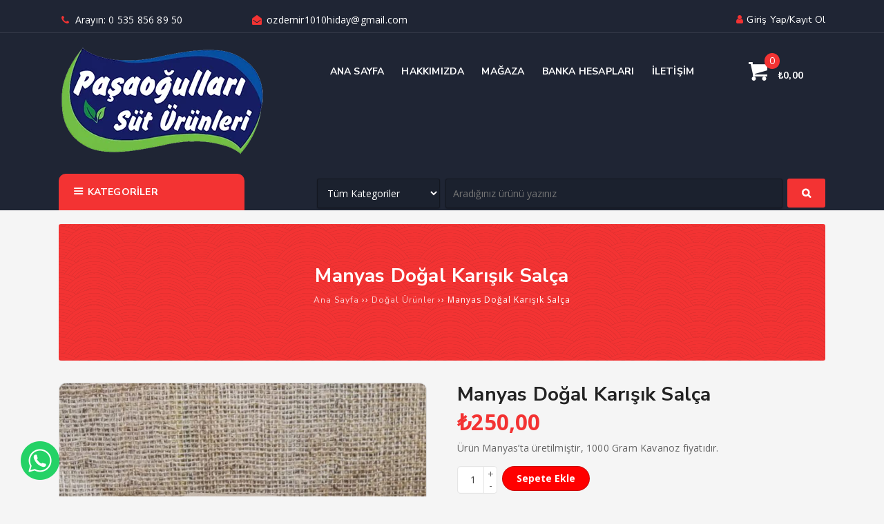

--- FILE ---
content_type: text/html; charset=UTF-8
request_url: https://pasaninciftligi.com/product/manyas-dogal-karisik-salca
body_size: 66612
content:
<!DOCTYPE html>
<html lang="tr"><head><script data-no-optimize="1">var litespeed_docref=sessionStorage.getItem("litespeed_docref");litespeed_docref&&(Object.defineProperty(document,"referrer",{get:function(){return litespeed_docref}}),sessionStorage.removeItem("litespeed_docref"));</script>
<meta charset="UTF-8" />
<meta name="viewport" content="width=device-width, initial-scale=1" />
<meta name="theme-color" content="#f33333" />
<title>Manyas Doğal Karışık Salça - Paşanın Çiftliği - Paşanın Çiftliği</title>
<link rel="stylesheet" type="text/css" href="https://pasaninciftligi.com/wp-content/themes/vadimarket/style.css" />
<script>
WebFontConfig = {
    google: { families: [ 'Nunito Sans:400,700:latin,latin-ext','Open Sans:400,400i,700:latin,latin-ext' ] }
  };
</script>
<link rel="shortcut icon" href="https://pasaninciftligi.com/wp-content/uploads/2020/10/favicon_pasanin_ciftligi.jpg" type="image/x-icon" />
<link rel="alternate" type="application/rss+xml" title="Paşanın Çiftliği RSS Feed" href="https://pasaninciftligi.com/feed" />
<link rel="pingback" href="https://pasaninciftligi.com/xmlrpc.php" />
<script src="https://pasaninciftligi.com/wp-content/themes/vadimarket/js/jquery.js"></script>
<!--[if lt IE 9]><script src="https://pasaninciftligi.com/wp-content/themes/vadimarket/js/html5.js"></script><![endif]-->
<meta name='robots' content='index, follow, max-image-preview:large, max-snippet:-1, max-video-preview:-1' />

	<!-- This site is optimized with the Yoast SEO plugin v26.7 - https://yoast.com/wordpress/plugins/seo/ -->
	<meta name="description" content="Tamamen doğal ve geleneksel yöntemlerle üretilen biber ve domatesten üretilmiş Manyas karışık salça." />
	<link rel="canonical" href="https://pasaninciftligi.com/product/manyas-dogal-karisik-salca" />
	<meta property="og:locale" content="tr_TR" />
	<meta property="og:type" content="article" />
	<meta property="og:title" content="Manyas Doğal Karışık Salça - Paşanın Çiftliği" />
	<meta property="og:description" content="Tamamen doğal ve geleneksel yöntemlerle üretilen biber ve domatesten üretilmiş Manyas karışık salça." />
	<meta property="og:url" content="https://pasaninciftligi.com/product/manyas-dogal-karisik-salca" />
	<meta property="og:site_name" content="Paşanın Çiftliği" />
	<meta property="article:publisher" content="https://www.facebook.com/pasaogullarisuturunlerimanyas-281820239407601" />
	<meta property="article:modified_time" content="2025-10-26T12:58:02+00:00" />
	<meta property="og:image" content="https://pasaninciftligi.com/wp-content/uploads/2020/11/manyas_karisik_salca.jpg" />
	<meta property="og:image:width" content="1285" />
	<meta property="og:image:height" content="1600" />
	<meta property="og:image:type" content="image/jpeg" />
	<meta name="twitter:card" content="summary_large_image" />
	<script type="application/ld+json" class="yoast-schema-graph">{"@context":"https://schema.org","@graph":[{"@type":"WebPage","@id":"https://pasaninciftligi.com/product/manyas-dogal-karisik-salca","url":"https://pasaninciftligi.com/product/manyas-dogal-karisik-salca","name":"Manyas Doğal Karışık Salça - Paşanın Çiftliği","isPartOf":{"@id":"https://pasaninciftligi.com/#website"},"primaryImageOfPage":{"@id":"https://pasaninciftligi.com/product/manyas-dogal-karisik-salca#primaryimage"},"image":{"@id":"https://pasaninciftligi.com/product/manyas-dogal-karisik-salca#primaryimage"},"thumbnailUrl":"https://pasaninciftligi.com/wp-content/uploads/2020/11/manyas_karisik_salca.jpg","datePublished":"2020-11-26T19:29:44+00:00","dateModified":"2025-10-26T12:58:02+00:00","description":"Tamamen doğal ve geleneksel yöntemlerle üretilen biber ve domatesten üretilmiş Manyas karışık salça.","breadcrumb":{"@id":"https://pasaninciftligi.com/product/manyas-dogal-karisik-salca#breadcrumb"},"inLanguage":"tr","potentialAction":[{"@type":"ReadAction","target":["https://pasaninciftligi.com/product/manyas-dogal-karisik-salca"]}]},{"@type":"ImageObject","inLanguage":"tr","@id":"https://pasaninciftligi.com/product/manyas-dogal-karisik-salca#primaryimage","url":"https://pasaninciftligi.com/wp-content/uploads/2020/11/manyas_karisik_salca.jpg","contentUrl":"https://pasaninciftligi.com/wp-content/uploads/2020/11/manyas_karisik_salca.jpg","width":1285,"height":1600},{"@type":"BreadcrumbList","@id":"https://pasaninciftligi.com/product/manyas-dogal-karisik-salca#breadcrumb","itemListElement":[{"@type":"ListItem","position":1,"name":"Ana sayfa","item":"https://pasaninciftligi.com/"},{"@type":"ListItem","position":2,"name":"Mağaza","item":"https://pasaninciftligi.com/magaza"},{"@type":"ListItem","position":3,"name":"Manyas Doğal Karışık Salça"}]},{"@type":"WebSite","@id":"https://pasaninciftligi.com/#website","url":"https://pasaninciftligi.com/","name":"Paşanın Çiftliği","description":"Paşanın Çiftliğinden Halka Taze Çiftlik Ürünleri","publisher":{"@id":"https://pasaninciftligi.com/#organization"},"potentialAction":[{"@type":"SearchAction","target":{"@type":"EntryPoint","urlTemplate":"https://pasaninciftligi.com/?s={search_term_string}"},"query-input":{"@type":"PropertyValueSpecification","valueRequired":true,"valueName":"search_term_string"}}],"inLanguage":"tr"},{"@type":"Organization","@id":"https://pasaninciftligi.com/#organization","name":"Paşanın Çiftliği","url":"https://pasaninciftligi.com/","logo":{"@type":"ImageObject","inLanguage":"tr","@id":"https://pasaninciftligi.com/#/schema/logo/image/","url":"https://pasaninciftligi.com/wp-content/uploads/2020/10/pasanin_ciftligi_logo.png","contentUrl":"https://pasaninciftligi.com/wp-content/uploads/2020/10/pasanin_ciftligi_logo.png","width":300,"height":164,"caption":"Paşanın Çiftliği"},"image":{"@id":"https://pasaninciftligi.com/#/schema/logo/image/"},"sameAs":["https://www.facebook.com/pasaogullarisuturunlerimanyas-281820239407601","https://www.instagram.com/pasaogullarisuturunlerimanyas/"]}]}</script>
	<!-- / Yoast SEO plugin. -->


<link rel="alternate" type="application/rss+xml" title="Paşanın Çiftliği &raquo; Manyas Doğal Karışık Salça yorum akışı" href="https://pasaninciftligi.com/product/manyas-dogal-karisik-salca/feed" />
<link rel="alternate" title="oEmbed (JSON)" type="application/json+oembed" href="https://pasaninciftligi.com/wp-json/oembed/1.0/embed?url=https%3A%2F%2Fpasaninciftligi.com%2Fproduct%2Fmanyas-dogal-karisik-salca" />
<link rel="alternate" title="oEmbed (XML)" type="text/xml+oembed" href="https://pasaninciftligi.com/wp-json/oembed/1.0/embed?url=https%3A%2F%2Fpasaninciftligi.com%2Fproduct%2Fmanyas-dogal-karisik-salca&#038;format=xml" />
<style id='wp-img-auto-sizes-contain-inline-css' type='text/css'>
img:is([sizes=auto i],[sizes^="auto," i]){contain-intrinsic-size:3000px 1500px}
/*# sourceURL=wp-img-auto-sizes-contain-inline-css */
</style>

<link rel='stylesheet' id='TemaVadisi_custom_css-css' href='https://pasaninciftligi.com/wp-content/themes/vadimarket/css/custom.css'  media='all' />
<style id='TemaVadisi_custom_css-inline-css' type='text/css'>
body {font-family:'Open Sans', sans-serif;font-size:14px;background-color:#f5f5f5}a, .menubas, .solmenubuton span {font-family:'Nunito Sans', sans-serif;}a:hover, .sf-menu li.sfHover li:hover a, .urunler_tabs .tab button:hover, .urunler_tabs .tab button.active, .woocommerce ul.products li.product .price, .normal-post .post-meta a, .single_meta .tarih b, .commentlist li .comment-meta, #hata_sayfasi h1, .woocommerce div.product p.price,.woocommerce div.product span.price, .sku_wrapper .sku, .product-price .woocommerce-Price-amount.amount {color:#f33333 !important;}h1, h2, h3, h4, h5, h6 {font-family:'Nunito Sans', serif;}textarea:active, textarea:focus, #solmenu, .woocommerce .products ul li:hover .add_to_cart_button,.woocommerce ul.products li:hover .add_to_cart_button {border-color:#f33333 !important;}input[type=submit]:hover, .arabuton, .menubas, .solmenubuton span, .woocommerce #respond input#submit:hover,.woocommerce a.button:hover,.woocommerce button.button:hover,.woocommerce input.button:hover, .wslide .slick-next:hover:before, .wslide .slick-prev:hover:before, .foowidget .yankapsa:after, .yukle, .post-meta .datej, .temayan li.cat-item a:hover, .tagcloud a:hover, .woocommerce div.product .woocommerce-tabs ul.tabs li.active, .woocommerce-MyAccount-navigation ul li:hover {background-color:#f33333 !important;}input[type=text]:active, input[type=url]:active, input[type=tel]:active, input[type=email]:active,input[type=search]:active, input[type=text]:focus, input[type=url]:focus, input[type=tel]:focus, input[type=email]:focus, input[type=search]:focus,[type="number"]:hover {border-color:#f33333 !important;}#head, .altalan select option, .mobil_menu {background-color:#1f2534;}#head, #head a, .sepet:hover .sepetsayi, .menubas, .solmenubuton span, .altalan select option, .mobil_menu a {color:#ffffff;}#head i {color:#f33333;}.sepet .sepetsayi {background-color:#f33333;}.navmenu a {font-family:'Nunito Sans', serif;}.sayfalama li.active span, .sayfalama li:hover a {background:#f33333;}.commentlist li.comment-author-admin .fn:before {color:#f33333;}.comment-pagination .page-numbers:hover, .comment-pagination .current {background:#f33333;}#footer {background:#1f2534;color:#c1c2c7;}#footer a {color:#c1c2c7;}#yukari {background:#1f2534;}#yukari:hover {color:#1f2534 !important;}.baslikalani {background-color:#f33333;color:#ffffff !important;}.baslikalani a, .baslikalani h1 {color:#ffffff !important;}#yazi_ici .baslikalani {background-color:#f33333;color:#ffffff !important;}#yazi_ici .baslikalani a, #yazi_ici .baslikalani h1 {color:#ffffff !important;}#magaza_ici .baslikalani {background-color:#f33333;color:#ffffff !important;}#magaza_ici .baslikalani a, #magaza_ici .baslikalani h1 {color:#ffffff !important;}
/*# sourceURL=TemaVadisi_custom_css-inline-css */
</style>
<link rel='stylesheet' id='woocommerce-css' href='https://pasaninciftligi.com/wp-content/themes/vadimarket/css/woocommerce.css'  media='all' />
<link rel='stylesheet' id='woocommerce-layout-css' href='https://pasaninciftligi.com/wp-content/themes/vadimarket/css/woocommerce-layout.css'  media='all' />
<style id='wp-emoji-styles-inline-css' type='text/css'>

	img.wp-smiley, img.emoji {
		display: inline !important;
		border: none !important;
		box-shadow: none !important;
		height: 1em !important;
		width: 1em !important;
		margin: 0 0.07em !important;
		vertical-align: -0.1em !important;
		background: none !important;
		padding: 0 !important;
	}
/*# sourceURL=wp-emoji-styles-inline-css */
</style>
<link rel='stylesheet' id='wp-block-library-css' href='https://pasaninciftligi.com/wp-includes/css/dist/block-library/style.min.css?ver=6.9'  media='all' />
<link rel='stylesheet' id='wc-blocks-style-css' href='https://pasaninciftligi.com/wp-content/plugins/woocommerce/assets/client/blocks/wc-blocks.css?ver=wc-10.4.3'  media='all' />
<style id='global-styles-inline-css' type='text/css'>
:root{--wp--preset--aspect-ratio--square: 1;--wp--preset--aspect-ratio--4-3: 4/3;--wp--preset--aspect-ratio--3-4: 3/4;--wp--preset--aspect-ratio--3-2: 3/2;--wp--preset--aspect-ratio--2-3: 2/3;--wp--preset--aspect-ratio--16-9: 16/9;--wp--preset--aspect-ratio--9-16: 9/16;--wp--preset--color--black: #000000;--wp--preset--color--cyan-bluish-gray: #abb8c3;--wp--preset--color--white: #ffffff;--wp--preset--color--pale-pink: #f78da7;--wp--preset--color--vivid-red: #cf2e2e;--wp--preset--color--luminous-vivid-orange: #ff6900;--wp--preset--color--luminous-vivid-amber: #fcb900;--wp--preset--color--light-green-cyan: #7bdcb5;--wp--preset--color--vivid-green-cyan: #00d084;--wp--preset--color--pale-cyan-blue: #8ed1fc;--wp--preset--color--vivid-cyan-blue: #0693e3;--wp--preset--color--vivid-purple: #9b51e0;--wp--preset--gradient--vivid-cyan-blue-to-vivid-purple: linear-gradient(135deg,rgb(6,147,227) 0%,rgb(155,81,224) 100%);--wp--preset--gradient--light-green-cyan-to-vivid-green-cyan: linear-gradient(135deg,rgb(122,220,180) 0%,rgb(0,208,130) 100%);--wp--preset--gradient--luminous-vivid-amber-to-luminous-vivid-orange: linear-gradient(135deg,rgb(252,185,0) 0%,rgb(255,105,0) 100%);--wp--preset--gradient--luminous-vivid-orange-to-vivid-red: linear-gradient(135deg,rgb(255,105,0) 0%,rgb(207,46,46) 100%);--wp--preset--gradient--very-light-gray-to-cyan-bluish-gray: linear-gradient(135deg,rgb(238,238,238) 0%,rgb(169,184,195) 100%);--wp--preset--gradient--cool-to-warm-spectrum: linear-gradient(135deg,rgb(74,234,220) 0%,rgb(151,120,209) 20%,rgb(207,42,186) 40%,rgb(238,44,130) 60%,rgb(251,105,98) 80%,rgb(254,248,76) 100%);--wp--preset--gradient--blush-light-purple: linear-gradient(135deg,rgb(255,206,236) 0%,rgb(152,150,240) 100%);--wp--preset--gradient--blush-bordeaux: linear-gradient(135deg,rgb(254,205,165) 0%,rgb(254,45,45) 50%,rgb(107,0,62) 100%);--wp--preset--gradient--luminous-dusk: linear-gradient(135deg,rgb(255,203,112) 0%,rgb(199,81,192) 50%,rgb(65,88,208) 100%);--wp--preset--gradient--pale-ocean: linear-gradient(135deg,rgb(255,245,203) 0%,rgb(182,227,212) 50%,rgb(51,167,181) 100%);--wp--preset--gradient--electric-grass: linear-gradient(135deg,rgb(202,248,128) 0%,rgb(113,206,126) 100%);--wp--preset--gradient--midnight: linear-gradient(135deg,rgb(2,3,129) 0%,rgb(40,116,252) 100%);--wp--preset--font-size--small: 13px;--wp--preset--font-size--medium: 20px;--wp--preset--font-size--large: 36px;--wp--preset--font-size--x-large: 42px;--wp--preset--spacing--20: 0.44rem;--wp--preset--spacing--30: 0.67rem;--wp--preset--spacing--40: 1rem;--wp--preset--spacing--50: 1.5rem;--wp--preset--spacing--60: 2.25rem;--wp--preset--spacing--70: 3.38rem;--wp--preset--spacing--80: 5.06rem;--wp--preset--shadow--natural: 6px 6px 9px rgba(0, 0, 0, 0.2);--wp--preset--shadow--deep: 12px 12px 50px rgba(0, 0, 0, 0.4);--wp--preset--shadow--sharp: 6px 6px 0px rgba(0, 0, 0, 0.2);--wp--preset--shadow--outlined: 6px 6px 0px -3px rgb(255, 255, 255), 6px 6px rgb(0, 0, 0);--wp--preset--shadow--crisp: 6px 6px 0px rgb(0, 0, 0);}:where(.is-layout-flex){gap: 0.5em;}:where(.is-layout-grid){gap: 0.5em;}body .is-layout-flex{display: flex;}.is-layout-flex{flex-wrap: wrap;align-items: center;}.is-layout-flex > :is(*, div){margin: 0;}body .is-layout-grid{display: grid;}.is-layout-grid > :is(*, div){margin: 0;}:where(.wp-block-columns.is-layout-flex){gap: 2em;}:where(.wp-block-columns.is-layout-grid){gap: 2em;}:where(.wp-block-post-template.is-layout-flex){gap: 1.25em;}:where(.wp-block-post-template.is-layout-grid){gap: 1.25em;}.has-black-color{color: var(--wp--preset--color--black) !important;}.has-cyan-bluish-gray-color{color: var(--wp--preset--color--cyan-bluish-gray) !important;}.has-white-color{color: var(--wp--preset--color--white) !important;}.has-pale-pink-color{color: var(--wp--preset--color--pale-pink) !important;}.has-vivid-red-color{color: var(--wp--preset--color--vivid-red) !important;}.has-luminous-vivid-orange-color{color: var(--wp--preset--color--luminous-vivid-orange) !important;}.has-luminous-vivid-amber-color{color: var(--wp--preset--color--luminous-vivid-amber) !important;}.has-light-green-cyan-color{color: var(--wp--preset--color--light-green-cyan) !important;}.has-vivid-green-cyan-color{color: var(--wp--preset--color--vivid-green-cyan) !important;}.has-pale-cyan-blue-color{color: var(--wp--preset--color--pale-cyan-blue) !important;}.has-vivid-cyan-blue-color{color: var(--wp--preset--color--vivid-cyan-blue) !important;}.has-vivid-purple-color{color: var(--wp--preset--color--vivid-purple) !important;}.has-black-background-color{background-color: var(--wp--preset--color--black) !important;}.has-cyan-bluish-gray-background-color{background-color: var(--wp--preset--color--cyan-bluish-gray) !important;}.has-white-background-color{background-color: var(--wp--preset--color--white) !important;}.has-pale-pink-background-color{background-color: var(--wp--preset--color--pale-pink) !important;}.has-vivid-red-background-color{background-color: var(--wp--preset--color--vivid-red) !important;}.has-luminous-vivid-orange-background-color{background-color: var(--wp--preset--color--luminous-vivid-orange) !important;}.has-luminous-vivid-amber-background-color{background-color: var(--wp--preset--color--luminous-vivid-amber) !important;}.has-light-green-cyan-background-color{background-color: var(--wp--preset--color--light-green-cyan) !important;}.has-vivid-green-cyan-background-color{background-color: var(--wp--preset--color--vivid-green-cyan) !important;}.has-pale-cyan-blue-background-color{background-color: var(--wp--preset--color--pale-cyan-blue) !important;}.has-vivid-cyan-blue-background-color{background-color: var(--wp--preset--color--vivid-cyan-blue) !important;}.has-vivid-purple-background-color{background-color: var(--wp--preset--color--vivid-purple) !important;}.has-black-border-color{border-color: var(--wp--preset--color--black) !important;}.has-cyan-bluish-gray-border-color{border-color: var(--wp--preset--color--cyan-bluish-gray) !important;}.has-white-border-color{border-color: var(--wp--preset--color--white) !important;}.has-pale-pink-border-color{border-color: var(--wp--preset--color--pale-pink) !important;}.has-vivid-red-border-color{border-color: var(--wp--preset--color--vivid-red) !important;}.has-luminous-vivid-orange-border-color{border-color: var(--wp--preset--color--luminous-vivid-orange) !important;}.has-luminous-vivid-amber-border-color{border-color: var(--wp--preset--color--luminous-vivid-amber) !important;}.has-light-green-cyan-border-color{border-color: var(--wp--preset--color--light-green-cyan) !important;}.has-vivid-green-cyan-border-color{border-color: var(--wp--preset--color--vivid-green-cyan) !important;}.has-pale-cyan-blue-border-color{border-color: var(--wp--preset--color--pale-cyan-blue) !important;}.has-vivid-cyan-blue-border-color{border-color: var(--wp--preset--color--vivid-cyan-blue) !important;}.has-vivid-purple-border-color{border-color: var(--wp--preset--color--vivid-purple) !important;}.has-vivid-cyan-blue-to-vivid-purple-gradient-background{background: var(--wp--preset--gradient--vivid-cyan-blue-to-vivid-purple) !important;}.has-light-green-cyan-to-vivid-green-cyan-gradient-background{background: var(--wp--preset--gradient--light-green-cyan-to-vivid-green-cyan) !important;}.has-luminous-vivid-amber-to-luminous-vivid-orange-gradient-background{background: var(--wp--preset--gradient--luminous-vivid-amber-to-luminous-vivid-orange) !important;}.has-luminous-vivid-orange-to-vivid-red-gradient-background{background: var(--wp--preset--gradient--luminous-vivid-orange-to-vivid-red) !important;}.has-very-light-gray-to-cyan-bluish-gray-gradient-background{background: var(--wp--preset--gradient--very-light-gray-to-cyan-bluish-gray) !important;}.has-cool-to-warm-spectrum-gradient-background{background: var(--wp--preset--gradient--cool-to-warm-spectrum) !important;}.has-blush-light-purple-gradient-background{background: var(--wp--preset--gradient--blush-light-purple) !important;}.has-blush-bordeaux-gradient-background{background: var(--wp--preset--gradient--blush-bordeaux) !important;}.has-luminous-dusk-gradient-background{background: var(--wp--preset--gradient--luminous-dusk) !important;}.has-pale-ocean-gradient-background{background: var(--wp--preset--gradient--pale-ocean) !important;}.has-electric-grass-gradient-background{background: var(--wp--preset--gradient--electric-grass) !important;}.has-midnight-gradient-background{background: var(--wp--preset--gradient--midnight) !important;}.has-small-font-size{font-size: var(--wp--preset--font-size--small) !important;}.has-medium-font-size{font-size: var(--wp--preset--font-size--medium) !important;}.has-large-font-size{font-size: var(--wp--preset--font-size--large) !important;}.has-x-large-font-size{font-size: var(--wp--preset--font-size--x-large) !important;}
/*# sourceURL=global-styles-inline-css */
</style>

<style id='classic-theme-styles-inline-css' type='text/css'>
/*! This file is auto-generated */
.wp-block-button__link{color:#fff;background-color:#32373c;border-radius:9999px;box-shadow:none;text-decoration:none;padding:calc(.667em + 2px) calc(1.333em + 2px);font-size:1.125em}.wp-block-file__button{background:#32373c;color:#fff;text-decoration:none}
/*# sourceURL=/wp-includes/css/classic-themes.min.css */
</style>
<link rel='stylesheet' id='tpw_widget_css-css' href='https://pasaninciftligi.com/wp-content/plugins/autochat-button-for-mobile-chat/assets/css/widget_css.css?ver=6.9'  media='all' />
<link rel='stylesheet' id='contact-form-7-css' href='https://pasaninciftligi.com/wp-content/plugins/contact-form-7/includes/css/styles.css?ver=6.1.4'  media='all' />
<link rel='stylesheet' id='photoswipe-css' href='https://pasaninciftligi.com/wp-content/plugins/woocommerce/assets/css/photoswipe/photoswipe.min.css?ver=10.4.3'  media='all' />
<link rel='stylesheet' id='photoswipe-default-skin-css' href='https://pasaninciftligi.com/wp-content/plugins/woocommerce/assets/css/photoswipe/default-skin/default-skin.min.css?ver=10.4.3'  media='all' />
<link rel='stylesheet' id='woocommerce-smallscreen-css' href='https://pasaninciftligi.com/wp-content/plugins/woocommerce/assets/css/woocommerce-smallscreen.css?ver=10.4.3'  media='only screen and (max-width: 768px)' />
<style id='woocommerce-inline-inline-css' type='text/css'>
.woocommerce form .form-row .required { visibility: visible; }
/*# sourceURL=woocommerce-inline-inline-css */
</style>
<script  src="https://pasaninciftligi.com/wp-content/plugins/woocommerce/assets/js/jquery-blockui/jquery.blockUI.min.js?ver=2.7.0-wc.10.4.3" id="wc-jquery-blockui-js" defer="defer" data-wp-strategy="defer"></script>
<script type="text/javascript" id="wc-add-to-cart-js-extra">
/* <![CDATA[ */
var wc_add_to_cart_params = {"ajax_url":"/wp-admin/admin-ajax.php","wc_ajax_url":"/?wc-ajax=%%endpoint%%","i18n_view_cart":"Sepetim","cart_url":"https://pasaninciftligi.com/sepet","is_cart":"","cart_redirect_after_add":"yes"};
//# sourceURL=wc-add-to-cart-js-extra
/* ]]> */
</script>
<script  src="https://pasaninciftligi.com/wp-content/plugins/woocommerce/assets/js/frontend/add-to-cart.min.js?ver=10.4.3" id="wc-add-to-cart-js" defer="defer" data-wp-strategy="defer"></script>
<script  src="https://pasaninciftligi.com/wp-content/plugins/woocommerce/assets/js/flexslider/jquery.flexslider.min.js?ver=2.7.2-wc.10.4.3" id="wc-flexslider-js" defer="defer" data-wp-strategy="defer"></script>
<script  src="https://pasaninciftligi.com/wp-content/plugins/woocommerce/assets/js/photoswipe/photoswipe.min.js?ver=4.1.1-wc.10.4.3" id="wc-photoswipe-js" defer="defer" data-wp-strategy="defer"></script>
<script  src="https://pasaninciftligi.com/wp-content/plugins/woocommerce/assets/js/photoswipe/photoswipe-ui-default.min.js?ver=4.1.1-wc.10.4.3" id="wc-photoswipe-ui-default-js" defer="defer" data-wp-strategy="defer"></script>
<script type="text/javascript" id="wc-single-product-js-extra">
/* <![CDATA[ */
var wc_single_product_params = {"i18n_required_rating_text":"L\u00fctfen bir oy belirleyin","i18n_rating_options":["1/5 y\u0131ld\u0131z","2/5 y\u0131ld\u0131z","3/5 y\u0131ld\u0131z","4/5 y\u0131ld\u0131z","5/5 y\u0131ld\u0131z"],"i18n_product_gallery_trigger_text":"Tam ekran g\u00f6rsel galerisini g\u00f6r\u00fcnt\u00fcleyin","review_rating_required":"yes","flexslider":{"rtl":false,"animation":"slide","smoothHeight":false,"directionNav":true,"controlNav":"thumbnails","slideshow":false,"animationSpeed":500,"animationLoop":false},"zoom_enabled":"","zoom_options":[],"photoswipe_enabled":"1","photoswipe_options":{"shareEl":false,"closeOnScroll":false,"history":false,"hideAnimationDuration":0,"showAnimationDuration":0},"flexslider_enabled":"1"};
//# sourceURL=wc-single-product-js-extra
/* ]]> */
</script>
<script  src="https://pasaninciftligi.com/wp-content/plugins/woocommerce/assets/js/frontend/single-product.min.js?ver=10.4.3" id="wc-single-product-js" defer="defer" data-wp-strategy="defer"></script>
<script  src="https://pasaninciftligi.com/wp-content/plugins/woocommerce/assets/js/js-cookie/js.cookie.min.js?ver=2.1.4-wc.10.4.3" id="wc-js-cookie-js" defer="defer" data-wp-strategy="defer"></script>
<script type="text/javascript" id="woocommerce-js-extra">
/* <![CDATA[ */
var woocommerce_params = {"ajax_url":"/wp-admin/admin-ajax.php","wc_ajax_url":"/?wc-ajax=%%endpoint%%","i18n_password_show":"\u015eifreyi g\u00f6ster","i18n_password_hide":"\u015eifreyi gizle"};
//# sourceURL=woocommerce-js-extra
/* ]]> */
</script>
<script  src="https://pasaninciftligi.com/wp-content/plugins/woocommerce/assets/js/frontend/woocommerce.min.js?ver=10.4.3" id="woocommerce-js" defer="defer" data-wp-strategy="defer"></script>
<link rel="https://api.w.org/" href="https://pasaninciftligi.com/wp-json/" /><link rel="alternate" title="JSON" type="application/json" href="https://pasaninciftligi.com/wp-json/wp/v2/product/899" /><link rel="EditURI" type="application/rsd+xml" title="RSD" href="https://pasaninciftligi.com/xmlrpc.php?rsd" />
<meta name="generator" content="WordPress 6.9" />
<meta name="generator" content="WooCommerce 10.4.3" />
<link rel='shortlink' href='https://pasaninciftligi.com/?p=899' />
	<noscript><style>.woocommerce-product-gallery{ opacity: 1 !important; }</style></noscript>
	<link rel="preconnect" href="//code.tidio.co"></head>
<body class="wp-singular product-template-default single single-product postid-899 wp-custom-logo wp-theme-vadimarket theme-vadimarket woocommerce woocommerce-page woocommerce-no-js">
<header id="head">
<div class="ustalan">
	<div class="wrap">
	<div class="col span6">
		<div class="col span6">
			<i class="icon-phone"></i>  Arayın: 0 535 856 89 50		</div>
		<div class="mailadres col span6">
			<i class="icon-envelope-open"></i> ozdemir1010hiday@gmail.com		</div>
	</div>
	<div class="loginpanel col span6 last">
		<div class="col span12">
			<ul class="usermenu sf-menu"><li class="ulink"><a href="https://pasaninciftligi.com/hesabim"><i class="icon-user"></i>Giriş yap/Kayıt ol</a></li></ul>		</div>
	</div>
	</div>
<div class="clear"></div>
</div>
<div class="ortaalan">
	<div class="wrap">
		<div class="logo col span4">
<span>	<a href="https://pasaninciftligi.com" title="Paşanın Çiftliği">
		<img src="https://pasaninciftligi.com/wp-content/uploads/2020/10/pasanin_ciftligi_logo.png.webp" alt="Paşanın Çiftliği" />
	</a>
</span>		</div>
		<div class="navmenu col span8">
		<nav>
<a class="mobnav_bar" href="#"><i class="icon-menu-1"></i></a><div class="mobil_menu"><a class="mobnav_close" href="#"><i class="icon-cancel"></i></a><ul id="menu-kategoriler" class="mobilmenu"><li id="menu-item-769" class="menu-item menu-item-type-taxonomy menu-item-object-product_cat"><a href="https://pasaninciftligi.com/product-category/sut-urunleri"><span>Süt Ürünleri</span></a></li>
<li id="menu-item-771" class="menu-item menu-item-type-taxonomy menu-item-object-product_cat"><a href="https://pasaninciftligi.com/product-category/et-sarkuteri"><span>Et ve Şarküteri</span></a></li>
<li id="menu-item-772" class="menu-item menu-item-type-taxonomy menu-item-object-product_cat"><a href="https://pasaninciftligi.com/product-category/temel-gida"><span>Temel Gıda</span></a></li>
<li id="menu-item-773" class="menu-item menu-item-type-taxonomy menu-item-object-product_cat current-product-ancestor current-menu-parent current-product-parent"><a href="https://pasaninciftligi.com/product-category/dogal-runler"><span>Doğal Ürünler</span></a></li>
<li id="menu-item-776" class="menu-item menu-item-type-taxonomy menu-item-object-product_cat"><a href="https://pasaninciftligi.com/product-category/pasanin-ogullari-tatlilar"><span>Tatlılar</span></a></li>
<li class="alignright sepet"><span class="sbas">Sepetiniz</span><div class="sepet">
<a class="cartitem" href="https://pasaninciftligi.com/magaza" title="Sepet Boş"><span class="sepetsayi">0</span><span class="sepettutar"><span class="woocommerce-Price-amount amount"><bdi><span class="woocommerce-Price-currencySymbol">&#8378;</span>0,00</bdi></span></span></a></div></li></ul></div><ul id="anamenu" class="sf-menu"><li id="menu-item-36" class="menu-item menu-item-type-custom menu-item-object-custom menu-item-home"><a href="http://pasaninciftligi.com"><span>Ana sayfa</span></a></li>
<li id="menu-item-141" class="menu-item menu-item-type-post_type menu-item-object-page"><a href="https://pasaninciftligi.com/hakkimizda"><span>Hakkımızda</span></a></li>
<li id="menu-item-35" class="menu-item menu-item-type-post_type menu-item-object-page current_page_parent"><a href="https://pasaninciftligi.com/magaza"><span>Mağaza</span></a></li>
<li id="menu-item-569" class="menu-item menu-item-type-post_type menu-item-object-page"><a href="https://pasaninciftligi.com/banka-hesaplari"><span>Banka Hesapları</span></a></li>
<li id="menu-item-34" class="menu-item menu-item-type-post_type menu-item-object-page"><a href="https://pasaninciftligi.com/iletisim"><span>İletişim</span></a></li>
<li class="alignright sepet"><div class="sepet">
<a class="cartitem" href="https://pasaninciftligi.com/magaza" title="Sepet Boş"><span class="sepetsayi">0</span><span class="sepettutar"><span class="woocommerce-Price-amount amount"><bdi><span class="woocommerce-Price-currencySymbol">&#8378;</span>0,00</bdi></span></span></a></div></li></ul>		</nav>
		</div>
	</div>
	<div class="clear"></div>
</div>
<div class="altalan">
	<div class="wrap">
		<div class="solustmenu col span3">
		<ul class="sf-menu sf-vertical">
			<li class="solmenubuton"><span><i class="icon-menu-1"></i> KATEGORİLER</span>
<ul id="solmenu" class=""><li class="menu-item menu-item-type-taxonomy menu-item-object-product_cat menu-item-769"><a href="https://pasaninciftligi.com/product-category/sut-urunleri">Süt Ürünleri</a></li>
<li class="menu-item menu-item-type-taxonomy menu-item-object-product_cat menu-item-771"><a href="https://pasaninciftligi.com/product-category/et-sarkuteri">Et ve Şarküteri</a></li>
<li class="menu-item menu-item-type-taxonomy menu-item-object-product_cat menu-item-772"><a href="https://pasaninciftligi.com/product-category/temel-gida">Temel Gıda</a></li>
<li class="menu-item menu-item-type-taxonomy menu-item-object-product_cat current-product-ancestor current-menu-parent current-product-parent menu-item-773"><a href="https://pasaninciftligi.com/product-category/dogal-runler">Doğal Ürünler</a></li>
<li class="menu-item menu-item-type-taxonomy menu-item-object-product_cat menu-item-776"><a href="https://pasaninciftligi.com/product-category/pasanin-ogullari-tatlilar">Tatlılar</a></li>
</ul>		</ul>
			</li>
		</div>
		<div class="col span8 last alignright">
			<form class="search-form section group" action="/index.php" method="get" role="search">
<select  name='product_cat' id='product_cat' class='col span3'>
	<option value='0' selected='selected'>Tüm Kategoriler</option>
	<option class="level-0" value="dogal-runler">Doğal Ürünler</option>
	<option class="level-0" value="et-sarkuteri">Et ve Şarküteri</option>
	<option class="level-0" value="kategorize-edilmemis">Kategorize Edilmemiş</option>
	<option class="level-0" value="sut-urunleri">Süt Ürünleri</option>
	<option class="level-0" value="pasanin-ogullari-tatlilar">Tatlılar</option>
	<option class="level-0" value="temel-gida">Temel Gıda</option>
</select>
				<input class="arama col span8" type="search" title="Arama:" name="s" value="" placeholder="Aradığınız ürünü yazınız">
				<input type="hidden" name="post_type" value="product" />
				<input class="arabuton col span1 last" type="submit" value="&#xe816;">
			</form>
		</div>
	</div>
<div class="clear"></div>
</div>
<div class="clear"></div>
</header><div id="magaza_ici">
	<div class="wrap">
		<div class="baslikalani">
			<h1>Manyas Doğal Karışık Salça</h1>
			<nav class="woocommerce-breadcrumb" aria-label="Breadcrumb"><a href="https://pasaninciftligi.com">Ana Sayfa</a> &rsaquo;&rsaquo; <a href="https://pasaninciftligi.com/product-category/dogal-runler">Doğal Ürünler</a> &rsaquo;&rsaquo; Manyas Doğal Karışık Salça</nav>		</div>
<div class="section group">
	<section class="content_wrap wcpage col span12">
<div class="woocommerce-notices-wrapper"></div><div id="product-899" class="product type-product post-899 status-publish first instock product_cat-dogal-runler product_tag-biber-domates-salcasi product_tag-karisik-salca product_tag-manyas-salcasi has-post-thumbnail taxable shipping-taxable purchasable product-type-simple">

	<div class="woocommerce-product-gallery woocommerce-product-gallery--with-images woocommerce-product-gallery--columns-4 images" data-columns="4" style="opacity: 0; transition: opacity .25s ease-in-out;">
	<div class="woocommerce-product-gallery__wrapper">
		<div data-thumb="https://pasaninciftligi.com/wp-content/uploads/2020/11/manyas_karisik_salca-100x100.jpg.webp" data-thumb-alt="Manyas Doğal Karışık Salça" data-thumb-srcset="https://pasaninciftligi.com/wp-content/uploads/2020/11/manyas_karisik_salca-100x100.jpg.webp 100w, https://pasaninciftligi.com/wp-content/uploads/2020/11/manyas_karisik_salca-150x150.jpg 150w, https://pasaninciftligi.com/wp-content/uploads/2020/11/manyas_karisik_salca-300x300.jpg 300w"  data-thumb-sizes="(max-width: 100px) 100vw, 100px" class="woocommerce-product-gallery__image"><a href="https://pasaninciftligi.com/wp-content/uploads/2020/11/manyas_karisik_salca.jpg"><img width="600" height="747" src="https://pasaninciftligi.com/wp-content/uploads/2020/11/manyas_karisik_salca-600x747.jpg" class="wp-post-image" alt="Manyas Doğal Karışık Salça" data-caption="" data-src="https://pasaninciftligi.com/wp-content/uploads/2020/11/manyas_karisik_salca.jpg" data-large_image="https://pasaninciftligi.com/wp-content/uploads/2020/11/manyas_karisik_salca.jpg" data-large_image_width="1285" data-large_image_height="1600" decoding="async" fetchpriority="high" srcset="https://pasaninciftligi.com/wp-content/uploads/2020/11/manyas_karisik_salca-600x747.jpg 600w, https://pasaninciftligi.com/wp-content/uploads/2020/11/manyas_karisik_salca-241x300.jpg 241w, https://pasaninciftligi.com/wp-content/uploads/2020/11/manyas_karisik_salca-822x1024.jpg 822w, https://pasaninciftligi.com/wp-content/uploads/2020/11/manyas_karisik_salca-768x956.jpg 768w, https://pasaninciftligi.com/wp-content/uploads/2020/11/manyas_karisik_salca-1234x1536.jpg 1234w, https://pasaninciftligi.com/wp-content/uploads/2020/11/manyas_karisik_salca.jpg 1285w" sizes="(max-width: 600px) 100vw, 600px" /></a></div>	</div>
</div>

	<div class="summary entry-summary">
		<h1 class="product_title entry-title">Manyas Doğal Karışık Salça</h1><p class="price"><span class="woocommerce-Price-amount amount"><bdi><span class="woocommerce-Price-currencySymbol">&#8378;</span>250,00</bdi></span></p>
<div class="woocommerce-product-details__short-description">
	<p>Ürün Manyas&#8217;ta üretilmiştir, 1000 Gram Kavanoz fiyatıdır.</p>
</div>

	
	<form class="cart" action="https://pasaninciftligi.com/product/manyas-dogal-karisik-salca" method="post" enctype='multipart/form-data'>
		
			<div class="quantity">
	<input class="azalt" type="button" value="-">
		<input
			type="number"
			id="quantity_697051a27787a"
			class="input-text qty text"
			step="1"
			min="1"
			max=""
			name="quantity"
			value="1"
			title="Qty"
			size="4"
			pattern="[0-9]*"
			inputmode="numeric"
			aria-labelledby="Manyas Doğal Karışık Salça adet" />
	<input class="arttir" type="button" value="+">
	</div>
	
		<button type="submit" name="add-to-cart" value="899" class="single_add_to_cart_button button alt">Sepete Ekle</button>

			</form>

	
<div class="product_meta">

	<div class="wc_paylas col span12"><h4>Paylaş</h4>
<a class="facebook" href="#" data-href="//www.facebook.com/share.php?u=https%3A%2F%2Fpasaninciftligi.com%2Fproduct%2Fmanyas-dogal-karisik-salca"><i class="icon-facebook"></i></a>
<a href="#" class="twitter" data-href="//twitter.com/share?url=https%3A%2F%2Fpasaninciftligi.com%2Fproduct%2Fmanyas-dogal-karisik-salca&amp;text=Manyas Doğal Karışık Salça"><i class="icon-twitter"></i></a>
<a href="#" class="googleplus" data-href="//plusone.google.com/_/+1/confirm?hl=tr&amp;url=https%3A%2F%2Fpasaninciftligi.com%2Fproduct%2Fmanyas-dogal-karisik-salca"><i class="icon-gplus"></i></a>
	<a class="whatsapp" href="#" data-href="//web.whatsapp.com/send?text=Manyas Doğal Karışık Salça https%3A%2F%2Fpasaninciftligi.com%2Fproduct%2Fmanyas-dogal-karisik-salca" target="_blank"><i class="icon-whatsapp"></i></a>
	</div>
	
		<span class="sku_wrapper">Stok kodu: <span class="sku">PÇ0040</span></span>

	
	<span class="posted_in">Kategoriler: <a href="https://pasaninciftligi.com/product-category/dogal-runler" rel="tag">Doğal Ürünler</a></span>
	<span class="tagged_as">Etiketler: <a href="https://pasaninciftligi.com/product-tag/biber-domates-salcasi" rel="tag">biber domates salçası</a>, <a href="https://pasaninciftligi.com/product-tag/karisik-salca" rel="tag">karışık salça</a>, <a href="https://pasaninciftligi.com/product-tag/manyas-salcasi" rel="tag">manyas salçası</a></span>
	
</div>
	</div>

	
	<div class="woocommerce-tabs wc-tabs-wrapper">
		<ul class="tabs wc-tabs" role="tablist">
							<li role="presentation" class="description_tab" id="tab-title-description">
					<a href="#tab-description" role="tab" aria-controls="tab-description">
						Açıklama					</a>
				</li>
							<li role="presentation" class="additional_information_tab" id="tab-title-additional_information">
					<a href="#tab-additional_information" role="tab" aria-controls="tab-additional_information">
						Ek bilgi					</a>
				</li>
							<li role="presentation" class="reviews_tab" id="tab-title-reviews">
					<a href="#tab-reviews" role="tab" aria-controls="tab-reviews">
						Değerlendirmeler (0)					</a>
				</li>
					</ul>
					<div class="woocommerce-Tabs-panel woocommerce-Tabs-panel--description panel entry-content wc-tab" id="tab-description" role="tabpanel" aria-labelledby="tab-title-description">
				
	<h2>Açıklama</h2>

<p>Tamamen doğal ve geleneksel yöntemlerle üretilen biber ve domatesten üretilmiş Manyas karışık salça.</p>
			</div>
					<div class="woocommerce-Tabs-panel woocommerce-Tabs-panel--additional_information panel entry-content wc-tab" id="tab-additional_information" role="tabpanel" aria-labelledby="tab-title-additional_information">
				
	<h2>Ek bilgi</h2>

<table class="woocommerce-product-attributes shop_attributes" aria-label="Ürün Ayrıntıları">
			<tr class="woocommerce-product-attributes-item woocommerce-product-attributes-item--weight">
			<th class="woocommerce-product-attributes-item__label" scope="row">Ağırlık</th>
			<td class="woocommerce-product-attributes-item__value">1 kg</td>
		</tr>
	</table>
			</div>
					<div class="woocommerce-Tabs-panel woocommerce-Tabs-panel--reviews panel entry-content wc-tab" id="tab-reviews" role="tabpanel" aria-labelledby="tab-title-reviews">
				<div id="reviews" class="woocommerce-Reviews">
	<div id="comments">
		<h2 class="woocommerce-Reviews-title">
			Değerlendirmeler		</h2>

					<p class="woocommerce-noreviews">Henüz değerlendirme yapılmadı.</p>
			</div>

			<div id="review_form_wrapper">
			<div id="review_form">
					<div id="respond" class="comment-respond">
		<span id="reply-title" class="comment-reply-title" role="heading" aria-level="3">&ldquo;Manyas Doğal Karışık Salça&rdquo; için yorum yapan ilk kişi siz olun <small><a rel="nofollow" id="cancel-comment-reply-link" href="/product/manyas-dogal-karisik-salca#respond" style="display:none;">Yanıtı iptal et</a></small></span><form action="https://pasaninciftligi.com/wp-comments-post.php" method="post" id="commentform" class="comment-form"><p class="comment-notes"><span id="email-notes">E-posta adresiniz yayınlanmayacak.</span> <span class="required-field-message">Gerekli alanlar <span class="required">*</span> ile işaretlenmişlerdir</span></p><div class="comment-form-rating"><label for="rating" id="comment-form-rating-label">Derecelendirmeniz&nbsp;<span class="required">*</span></label><select name="rating" id="rating" required>
						<option value="">Oran&hellip;</option>
						<option value="5">Mükemmel</option>
						<option value="4">İyi</option>
						<option value="3">Ortalama</option>
						<option value="2">Kötü değil</option>
						<option value="1">İyi değil</option>
					</select></div><p class="comment-form-comment"><label for="comment">Değerlendirmeniz&nbsp;<span class="required">*</span></label><textarea id="comment" name="comment" cols="45" rows="8" required></textarea></p><p class="comment-form-author"><label for="author">İsim&nbsp;<span class="required">*</span></label><input id="author" name="author" type="text" autocomplete="name" value="" size="30" required /></p>
<p class="comment-form-email"><label for="email">E-posta&nbsp;<span class="required">*</span></label><input id="email" name="email" type="email" autocomplete="email" value="" size="30" required /></p>
<p class="comment-form-cookies-consent"><input id="wp-comment-cookies-consent" name="wp-comment-cookies-consent" type="checkbox" value="yes" /> <label for="wp-comment-cookies-consent">Daha sonraki yorumlarımda kullanılması için adım, e-posta adresim ve site adresim bu tarayıcıya kaydedilsin.</label></p>
<p class="form-submit"><input name="submit" type="submit" id="submit" class="submit" value="Gönder" /> <input type='hidden' name='comment_post_ID' value='899' id='comment_post_ID' />
<input type='hidden' name='comment_parent' id='comment_parent' value='0' />
</p><p style="display: none;"><input type="hidden" id="akismet_comment_nonce" name="akismet_comment_nonce" value="5f36e1110e" /></p><p style="display: none !important;" class="akismet-fields-container" data-prefix="ak_"><label>&#916;<textarea name="ak_hp_textarea" cols="45" rows="8" maxlength="100"></textarea></label><input type="hidden" id="ak_js_1" name="ak_js" value="180"/><script>document.getElementById( "ak_js_1" ).setAttribute( "value", ( new Date() ).getTime() );</script></p></form>	</div><!-- #respond -->
				</div>
		</div>
	
	<div class="clear"></div>
</div>
			</div>
		
			</div>


	<section class="related products">

					<h2>İlgili ürünler</h2>
				<ul class="products columns-4">

			
					<li class="product type-product post-856 status-publish first instock product_cat-dogal-runler product_tag-arpa-sehriye product_tag-manyas-sebzeli-sehriye product_tag-sehriye has-post-thumbnail taxable shipping-taxable purchasable product-type-simple">
	<a href="https://pasaninciftligi.com/product/manyas-karisik-sebzeli-arpa-sehriye" class="woocommerce-LoopProduct-link woocommerce-loop-product__link"><img width="300" height="300" src="https://pasaninciftligi.com/wp-content/uploads/2020/11/manyas_sebzeli_arpa_sehriye-300x300.jpg" class="attachment-woocommerce_thumbnail size-woocommerce_thumbnail" alt="Manyas Karışık Sebzeli Arpa Şehriye 400 gr" decoding="async" loading="lazy" srcset="https://pasaninciftligi.com/wp-content/uploads/2020/11/manyas_sebzeli_arpa_sehriye-300x300.jpg 300w, https://pasaninciftligi.com/wp-content/uploads/2020/11/manyas_sebzeli_arpa_sehriye-150x150.jpg.webp 150w, https://pasaninciftligi.com/wp-content/uploads/2020/11/manyas_sebzeli_arpa_sehriye-100x100.jpg.webp 100w" sizes="auto, (max-width: 300px) 100vw, 300px" /><h2 class="woocommerce-loop-product__title">Manyas Karışık Sebzeli Arpa Şehriye 400 gr</h2>
	<span class="price"><span class="woocommerce-Price-amount amount"><bdi><span class="woocommerce-Price-currencySymbol">&#8378;</span>100,00</bdi></span></span>
</a><a href="/product/manyas-dogal-karisik-salca?add-to-cart=856" aria-describedby="woocommerce_loop_add_to_cart_link_describedby_856" data-quantity="1" class="button product_type_simple add_to_cart_button ajax_add_to_cart" data-product_id="856" data-product_sku="PÇ0035" aria-label="Sepete ekle: “Manyas Karışık Sebzeli Arpa Şehriye 400 gr”" rel="nofollow" data-success_message="&quot;Manyas Karışık Sebzeli Arpa Şehriye 400 gr&quot; sepetinize eklendi">Sepete Ekle</a>	<span id="woocommerce_loop_add_to_cart_link_describedby_856" class="screen-reader-text">
			</span>
</li>

			
					<li class="product type-product post-866 status-publish instock product_cat-dogal-runler product_cat-pasanin-ogullari-tatlilar product_tag-cam-pekmezi product_tag-pekmez product_tag-pekmez-cesitleri has-post-thumbnail taxable shipping-taxable purchasable product-type-simple">
	<a href="https://pasaninciftligi.com/product/dogal-cam-pekmezi" class="woocommerce-LoopProduct-link woocommerce-loop-product__link"><img width="300" height="300" src="https://pasaninciftligi.com/wp-content/uploads/2020/11/cam_pekmezi-300x300.jpg" class="attachment-woocommerce_thumbnail size-woocommerce_thumbnail" alt="Doğal Çam Pekmezi" decoding="async" loading="lazy" srcset="https://pasaninciftligi.com/wp-content/uploads/2020/11/cam_pekmezi-300x300.jpg 300w, https://pasaninciftligi.com/wp-content/uploads/2020/11/cam_pekmezi-150x150.jpg.webp 150w, https://pasaninciftligi.com/wp-content/uploads/2020/11/cam_pekmezi-100x100.jpg.webp 100w" sizes="auto, (max-width: 300px) 100vw, 300px" /><h2 class="woocommerce-loop-product__title">Doğal Çam Pekmezi</h2>
	<span class="price"><span class="woocommerce-Price-amount amount"><bdi><span class="woocommerce-Price-currencySymbol">&#8378;</span>300,00</bdi></span></span>
</a><a href="/product/manyas-dogal-karisik-salca?add-to-cart=866" aria-describedby="woocommerce_loop_add_to_cart_link_describedby_866" data-quantity="1" class="button product_type_simple add_to_cart_button ajax_add_to_cart" data-product_id="866" data-product_sku="PÇ0041" aria-label="Sepete ekle: “Doğal Çam Pekmezi”" rel="nofollow" data-success_message="&quot;Doğal Çam Pekmezi&quot; sepetinize eklendi">Sepete Ekle</a>	<span id="woocommerce_loop_add_to_cart_link_describedby_866" class="screen-reader-text">
			</span>
</li>

			
					<li class="product type-product post-839 status-publish instock product_cat-dogal-runler product_tag-eriste product_tag-ispanakli-eriste product_tag-ispanakli-sacakli has-post-thumbnail taxable shipping-taxable purchasable product-type-simple">
	<a href="https://pasaninciftligi.com/product/manyas-ispanakli-sacakli" class="woocommerce-LoopProduct-link woocommerce-loop-product__link"><img width="300" height="300" src="https://pasaninciftligi.com/wp-content/uploads/2020/11/ispanakli_sacakli-300x300.jpg.webp" class="attachment-woocommerce_thumbnail size-woocommerce_thumbnail" alt="Manyas Ispanaklı Saçaklı 400 gr." decoding="async" loading="lazy" srcset="https://pasaninciftligi.com/wp-content/uploads/2020/11/ispanakli_sacakli-300x300.jpg.webp 300w, https://pasaninciftligi.com/wp-content/uploads/2020/11/ispanakli_sacakli-150x150.jpg.webp 150w, https://pasaninciftligi.com/wp-content/uploads/2020/11/ispanakli_sacakli-100x100.jpg.webp 100w" sizes="auto, (max-width: 300px) 100vw, 300px" /><h2 class="woocommerce-loop-product__title">Manyas Ispanaklı Saçaklı 400 gr.</h2>
	<span class="price"><span class="woocommerce-Price-amount amount"><bdi><span class="woocommerce-Price-currencySymbol">&#8378;</span>40,00</bdi></span></span>
</a><a href="/product/manyas-dogal-karisik-salca?add-to-cart=839" aria-describedby="woocommerce_loop_add_to_cart_link_describedby_839" data-quantity="1" class="button product_type_simple add_to_cart_button ajax_add_to_cart" data-product_id="839" data-product_sku="PÇ0071" aria-label="Sepete ekle: “Manyas Ispanaklı Saçaklı 400 gr.”" rel="nofollow" data-success_message="&quot;Manyas Ispanaklı Saçaklı 400 gr.&quot; sepetinize eklendi">Sepete Ekle</a>	<span id="woocommerce_loop_add_to_cart_link_describedby_839" class="screen-reader-text">
			</span>
</li>

			
					<li class="product type-product post-854 status-publish last instock product_cat-dogal-runler product_tag-kuskus product_tag-manyas-kuskus product_tag-manyas-sebzeli-kuskus product_tag-sebzeli-kuskus has-post-thumbnail taxable shipping-taxable purchasable product-type-simple">
	<a href="https://pasaninciftligi.com/product/manyas-karisik-sebzeli-kuskus" class="woocommerce-LoopProduct-link woocommerce-loop-product__link"><img width="300" height="300" src="https://pasaninciftligi.com/wp-content/uploads/2020/11/manyas_sebzeli_kuskus-300x300.jpg" class="attachment-woocommerce_thumbnail size-woocommerce_thumbnail" alt="Manyas Karışık Sebzeli Kuskus 400 gr." decoding="async" loading="lazy" srcset="https://pasaninciftligi.com/wp-content/uploads/2020/11/manyas_sebzeli_kuskus-300x300.jpg 300w, https://pasaninciftligi.com/wp-content/uploads/2020/11/manyas_sebzeli_kuskus-150x150.jpg.webp 150w, https://pasaninciftligi.com/wp-content/uploads/2020/11/manyas_sebzeli_kuskus-100x100.jpg.webp 100w" sizes="auto, (max-width: 300px) 100vw, 300px" /><h2 class="woocommerce-loop-product__title">Manyas Karışık Sebzeli Kuskus 400 gr.</h2>
	<span class="price"><span class="woocommerce-Price-amount amount"><bdi><span class="woocommerce-Price-currencySymbol">&#8378;</span>100,00</bdi></span></span>
</a><a href="/product/manyas-dogal-karisik-salca?add-to-cart=854" aria-describedby="woocommerce_loop_add_to_cart_link_describedby_854" data-quantity="1" class="button product_type_simple add_to_cart_button ajax_add_to_cart" data-product_id="854" data-product_sku="PÇ0053" aria-label="Sepete ekle: “Manyas Karışık Sebzeli Kuskus 400 gr.”" rel="nofollow" data-success_message="&quot;Manyas Karışık Sebzeli Kuskus 400 gr.&quot; sepetinize eklendi">Sepete Ekle</a>	<span id="woocommerce_loop_add_to_cart_link_describedby_854" class="screen-reader-text">
			</span>
</li>

			
		</ul>

	</section>
	</div>

	</section>
</div>
	</div>
</div> 
<footer id="footer">
	<div class="altkisim section group">
		<div class="wrap">
		<div class="foowidget col span4">
			<div class="widget_text"><div class="yankapsa"><div class="yanbaslik">Paşanın Çiftliği</div></div>			<div class="textwidget"><p><img loading="lazy" decoding="async" class="alignnone  wp-image-792" src="https://pasaninciftligi.com/wp-content/uploads/2020/10/pasanin_ciftligi_logo.png.webp" alt="" width="126" height="69" /></p>
<p>Paşanın Çiftliği Hakkında kısa açıklama yazılacak.</p>
</div>
		</div>		</div>
		<div class="foowidget col span2">
			<div class="widget_nav_menu"><div class="yankapsa"><div class="yanbaslik">Kurumsal</div></div><div class="menu-footer-1-container"><ul id="menu-footer-1" class="menu"><li id="menu-item-135" class="menu-item menu-item-type-post_type menu-item-object-page menu-item-135"><a href="https://pasaninciftligi.com/hakkimizda">Hakkımızda</a></li>
<li id="menu-item-134" class="menu-item menu-item-type-post_type menu-item-object-page menu-item-134"><a href="https://pasaninciftligi.com/gizlilik-politikasi">Gizlilik Politikası</a></li>
<li id="menu-item-133" class="menu-item menu-item-type-post_type menu-item-object-page menu-item-133"><a href="https://pasaninciftligi.com/iade-degisim">İade &#038; Değişim</a></li>
<li id="menu-item-612" class="menu-item menu-item-type-post_type menu-item-object-page menu-item-612"><a href="https://pasaninciftligi.com/banka-hesaplari">Banka Hesapları</a></li>
<li id="menu-item-136" class="menu-item menu-item-type-post_type menu-item-object-page menu-item-136"><a href="https://pasaninciftligi.com/iletisim">İletişim</a></li>
</ul></div></div>		</div>
		<div class="foowidget col span2">
			<div class="widget_nav_menu"><div class="yankapsa"><div class="yanbaslik">Müşteri Hizmetleri</div></div><div class="menu-footer-2-container"><ul id="menu-footer-2" class="menu"><li id="menu-item-140" class="menu-item menu-item-type-post_type menu-item-object-page current_page_parent menu-item-140"><a href="https://pasaninciftligi.com/magaza">Mağaza</a></li>
<li id="menu-item-137" class="menu-item menu-item-type-post_type menu-item-object-page menu-item-137"><a href="https://pasaninciftligi.com/hesabim">Hesabım</a></li>
<li id="menu-item-138" class="menu-item menu-item-type-post_type menu-item-object-page menu-item-138"><a href="https://pasaninciftligi.com/odeme">Ödeme</a></li>
<li id="menu-item-139" class="menu-item menu-item-type-post_type menu-item-object-page menu-item-139"><a href="https://pasaninciftligi.com/sepet">Sepet</a></li>
</ul></div></div>		</div>
		<div class="foowidget col span4">
			<div class="widget_iletisim_kutusu"><div class="yankapsa"><div class="yanbaslik">İletişim</div></div><ul><li><i class="icon-home"></i> Çarşı Mahallesi İnönü Caddesi No:1 Manyas/BALIKESİR</li><li><i class="icon-envelope-open"></i> ozdemir1010hiday@gmail.com</li><li><i class="icon-phone"></i> 0 535 856 89 50</li></ul><div class="sosyalag"><a href="https://www.facebook.com/pasaogullarisuturunlerimanyas-281820239407601" target="_blank"><i class="icon-facebook-squared"></i></a><a href="https://www.instagram.com/pasaogullarisuturunlerimanyas/" target="_blank"><i class="icon-instagram-1"></i></a><a href="" target="_blank"><i class=""></i></a></div></div>		</div>
		</div>
	</div>
	<div class="altkisim2 section group">
		<div class="foobilgi">
			<div class="wrap">
<span><i class=""></i><div><h4></h4><p></p></div></span>			</div>
		</div>
	</div>
	<div class="copyright section group">
	<div class="wrap">
		<div class="sitedesc col span8">
			<center><img class="" src="https://pasaninciftligi.com/wp-content/uploads/2021/07/payment_logo.png" alt="Banka Hesap" width="438" height="47" /></center><center>Paşanın Çiftliği © 2026  Tüm hakları saklıdır.</center><center></center><center><a href="https://yagmurwebtasarim.com" target="_blank" rel="noopener"><img class="aligncenter" title="En Ucuz E-Ticaret Sistemleri" src="/wp-content/uploads/2021/07/ywt-footer-logo.png" width="100" />
</a></center>&nbsp;		</div>
	</div>
	</div>
	<div class="clear"></div>
<a href="#" id="yukari" title="Yukarı git"><i class="icon-up"></i></a>
</footer>
<script type="speculationrules">
{"prefetch":[{"source":"document","where":{"and":[{"href_matches":"/*"},{"not":{"href_matches":["/wp-*.php","/wp-admin/*","/wp-content/uploads/*","/wp-content/*","/wp-content/plugins/*","/wp-content/themes/vadimarket/*","/*\\?(.+)"]}},{"not":{"selector_matches":"a[rel~=\"nofollow\"]"}},{"not":{"selector_matches":".no-prefetch, .no-prefetch a"}}]},"eagerness":"conservative"}]}
</script>
<script type="application/ld+json">{"@context":"https://schema.org/","@graph":[{"@context":"https://schema.org/","@type":"BreadcrumbList","itemListElement":[{"@type":"ListItem","position":1,"item":{"name":"Ana Sayfa","@id":"https://pasaninciftligi.com"}},{"@type":"ListItem","position":2,"item":{"name":"Do\u011fal \u00dcr\u00fcnler","@id":"https://pasaninciftligi.com/product-category/dogal-runler"}},{"@type":"ListItem","position":3,"item":{"name":"Manyas Do\u011fal Kar\u0131\u015f\u0131k Sal\u00e7a","@id":"https://pasaninciftligi.com/product/manyas-dogal-karisik-salca"}}]},{"@context":"https://schema.org/","@type":"Product","@id":"https://pasaninciftligi.com/product/manyas-dogal-karisik-salca#product","name":"Manyas Do\u011fal Kar\u0131\u015f\u0131k Sal\u00e7a","url":"https://pasaninciftligi.com/product/manyas-dogal-karisik-salca","description":"\u00dcr\u00fcn Manyas'ta \u00fcretilmi\u015ftir, 1000 Gram Kavanoz fiyat\u0131d\u0131r.","image":"https://pasaninciftligi.com/wp-content/uploads/2020/11/manyas_karisik_salca.jpg","sku":"P\u00c70040","offers":[{"@type":"Offer","priceSpecification":[{"@type":"UnitPriceSpecification","price":"250.00","priceCurrency":"TRY","valueAddedTaxIncluded":true,"validThrough":"2027-12-31"}],"priceValidUntil":"2027-12-31","availability":"https://schema.org/InStock","url":"https://pasaninciftligi.com/product/manyas-dogal-karisik-salca","seller":{"@type":"Organization","name":"Pa\u015fan\u0131n \u00c7iftli\u011fi","url":"https://pasaninciftligi.com"}}]}]}</script>
<div id="photoswipe-fullscreen-dialog" class="pswp" tabindex="-1" role="dialog" aria-modal="true" aria-hidden="true" aria-label="Tam ekran görüntü">
	<div class="pswp__bg"></div>
	<div class="pswp__scroll-wrap">
		<div class="pswp__container">
			<div class="pswp__item"></div>
			<div class="pswp__item"></div>
			<div class="pswp__item"></div>
		</div>
		<div class="pswp__ui pswp__ui--hidden">
			<div class="pswp__top-bar">
				<div class="pswp__counter"></div>
				<button class="pswp__button pswp__button--zoom" aria-label="Yakınlaştır/uzaklaştır"></button>
				<button class="pswp__button pswp__button--fs" aria-label="Tam ekrana geç"></button>
				<button class="pswp__button pswp__button--share" aria-label="Paylaş"></button>
				<button class="pswp__button pswp__button--close" aria-label="Kapat (Esc)"></button>
				<div class="pswp__preloader">
					<div class="pswp__preloader__icn">
						<div class="pswp__preloader__cut">
							<div class="pswp__preloader__donut"></div>
						</div>
					</div>
				</div>
			</div>
			<div class="pswp__share-modal pswp__share-modal--hidden pswp__single-tap">
				<div class="pswp__share-tooltip"></div>
			</div>
			<button class="pswp__button pswp__button--arrow--left" aria-label="Önceki (sol ok)"></button>
			<button class="pswp__button pswp__button--arrow--right" aria-label="Sonraki (sağ ok)"></button>
			<div class="pswp__caption">
				<div class="pswp__caption__center"></div>
			</div>
		</div>
	</div>
</div>
	<script type='text/javascript'>
		(function () {
			var c = document.body.className;
			c = c.replace(/woocommerce-no-js/, 'woocommerce-js');
			document.body.className = c;
		})();
	</script>
	<script type="text/javascript" id="tpw_widget-js-extra">
/* <![CDATA[ */
var tpw_settings = {"pluginUrl":"https://pasaninciftligi.com/wp-content/plugins/autochat-button-for-mobile-chat/","intro_message":"Merhaba size nas\u0131l yard\u0131mc\u0131 olabiliriz?","name":"Pa\u015fan\u0131n \u00c7iftli\u011fi","link":"https://wa.me/905358568950","status":"Whastapp \u00dczerinden","button":"Sohbeti Ba\u015flat","position":"left","profileImage":"https://pasaninciftligi.com/wp-content/uploads/2020/10/logo.png","windowHtml":"off","button_style":"https://pasaninciftligi.com/wp-content/plugins/autochat-button-for-mobile-chat//assets/img/green2-round.png"};
//# sourceURL=tpw_widget-js-extra
/* ]]> */
</script>
<script  src="https://pasaninciftligi.com/wp-content/plugins/autochat-button-for-mobile-chat/assets/js/widget.js?ver=1.1" id="tpw_widget-js"></script>
<script  src="https://pasaninciftligi.com/wp-includes/js/dist/hooks.min.js?ver=dd5603f07f9220ed27f1" id="wp-hooks-js"></script>
<script  src="https://pasaninciftligi.com/wp-includes/js/dist/i18n.min.js?ver=c26c3dc7bed366793375" id="wp-i18n-js"></script>
<script  id="wp-i18n-js-after">
/* <![CDATA[ */
wp.i18n.setLocaleData( { 'text direction\u0004ltr': [ 'ltr' ] } );
//# sourceURL=wp-i18n-js-after
/* ]]> */
</script>
<script  src="https://pasaninciftligi.com/wp-content/plugins/contact-form-7/includes/swv/js/index.js?ver=6.1.4" id="swv-js"></script>
<script  id="contact-form-7-js-translations">
/* <![CDATA[ */
( function( domain, translations ) {
	var localeData = translations.locale_data[ domain ] || translations.locale_data.messages;
	localeData[""].domain = domain;
	wp.i18n.setLocaleData( localeData, domain );
} )( "contact-form-7", {"translation-revision-date":"2024-07-22 17:28:11+0000","generator":"GlotPress\/4.0.1","domain":"messages","locale_data":{"messages":{"":{"domain":"messages","plural-forms":"nplurals=2; plural=n > 1;","lang":"tr"},"This contact form is placed in the wrong place.":["Bu ileti\u015fim formu yanl\u0131\u015f yere yerle\u015ftirilmi\u015f."],"Error:":["Hata:"]}},"comment":{"reference":"includes\/js\/index.js"}} );
//# sourceURL=contact-form-7-js-translations
/* ]]> */
</script>
<script  id="contact-form-7-js-before">
/* <![CDATA[ */
var wpcf7 = {
    "api": {
        "root": "https:\/\/pasaninciftligi.com\/wp-json\/",
        "namespace": "contact-form-7\/v1"
    },
    "cached": 1
};
//# sourceURL=contact-form-7-js-before
/* ]]> */
</script>
<script  src="https://pasaninciftligi.com/wp-content/plugins/contact-form-7/includes/js/index.js?ver=6.1.4" id="contact-form-7-js"></script>
<script  src="https://pasaninciftligi.com/wp-content/themes/vadimarket/js/slick.min.js" id="slickslider-js"></script>
<script  src="https://pasaninciftligi.com/wp-content/themes/vadimarket/js/superfish.min.js" id="superfish-js"></script>
<script  src="https://pasaninciftligi.com/wp-content/themes/vadimarket/js/scripts.js" id="tv-scripts-js"></script>
<script  src="https://pasaninciftligi.com/wp-content/themes/vadimarket/js/jquery.infiniteload.js" id="infiniteloadlib-js"></script>
<script  src="https://pasaninciftligi.com/wp-content/plugins/woocommerce/assets/js/sourcebuster/sourcebuster.min.js?ver=10.4.3" id="sourcebuster-js-js"></script>
<script type="text/javascript" id="wc-order-attribution-js-extra">
/* <![CDATA[ */
var wc_order_attribution = {"params":{"lifetime":1.0000000000000000818030539140313095458623138256371021270751953125e-5,"session":30,"base64":false,"ajaxurl":"https://pasaninciftligi.com/wp-admin/admin-ajax.php","prefix":"wc_order_attribution_","allowTracking":true},"fields":{"source_type":"current.typ","referrer":"current_add.rf","utm_campaign":"current.cmp","utm_source":"current.src","utm_medium":"current.mdm","utm_content":"current.cnt","utm_id":"current.id","utm_term":"current.trm","utm_source_platform":"current.plt","utm_creative_format":"current.fmt","utm_marketing_tactic":"current.tct","session_entry":"current_add.ep","session_start_time":"current_add.fd","session_pages":"session.pgs","session_count":"udata.vst","user_agent":"udata.uag"}};
//# sourceURL=wc-order-attribution-js-extra
/* ]]> */
</script>
<script  src="https://pasaninciftligi.com/wp-content/plugins/woocommerce/assets/js/frontend/order-attribution.min.js?ver=10.4.3" id="wc-order-attribution-js"></script>
<script defer  src="https://pasaninciftligi.com/wp-content/plugins/akismet/_inc/akismet-frontend.js?ver=1767862787" id="akismet-frontend-js"></script>
<script id="wp-emoji-settings" type="application/json">
{"baseUrl":"https://s.w.org/images/core/emoji/17.0.2/72x72/","ext":".png","svgUrl":"https://s.w.org/images/core/emoji/17.0.2/svg/","svgExt":".svg","source":{"concatemoji":"https://pasaninciftligi.com/wp-includes/js/wp-emoji-release.min.js?ver=6.9"}}
</script>
<script type="module">
/* <![CDATA[ */
/*! This file is auto-generated */
const a=JSON.parse(document.getElementById("wp-emoji-settings").textContent),o=(window._wpemojiSettings=a,"wpEmojiSettingsSupports"),s=["flag","emoji"];function i(e){try{var t={supportTests:e,timestamp:(new Date).valueOf()};sessionStorage.setItem(o,JSON.stringify(t))}catch(e){}}function c(e,t,n){e.clearRect(0,0,e.canvas.width,e.canvas.height),e.fillText(t,0,0);t=new Uint32Array(e.getImageData(0,0,e.canvas.width,e.canvas.height).data);e.clearRect(0,0,e.canvas.width,e.canvas.height),e.fillText(n,0,0);const a=new Uint32Array(e.getImageData(0,0,e.canvas.width,e.canvas.height).data);return t.every((e,t)=>e===a[t])}function p(e,t){e.clearRect(0,0,e.canvas.width,e.canvas.height),e.fillText(t,0,0);var n=e.getImageData(16,16,1,1);for(let e=0;e<n.data.length;e++)if(0!==n.data[e])return!1;return!0}function u(e,t,n,a){switch(t){case"flag":return n(e,"\ud83c\udff3\ufe0f\u200d\u26a7\ufe0f","\ud83c\udff3\ufe0f\u200b\u26a7\ufe0f")?!1:!n(e,"\ud83c\udde8\ud83c\uddf6","\ud83c\udde8\u200b\ud83c\uddf6")&&!n(e,"\ud83c\udff4\udb40\udc67\udb40\udc62\udb40\udc65\udb40\udc6e\udb40\udc67\udb40\udc7f","\ud83c\udff4\u200b\udb40\udc67\u200b\udb40\udc62\u200b\udb40\udc65\u200b\udb40\udc6e\u200b\udb40\udc67\u200b\udb40\udc7f");case"emoji":return!a(e,"\ud83e\u1fac8")}return!1}function f(e,t,n,a){let r;const o=(r="undefined"!=typeof WorkerGlobalScope&&self instanceof WorkerGlobalScope?new OffscreenCanvas(300,150):document.createElement("canvas")).getContext("2d",{willReadFrequently:!0}),s=(o.textBaseline="top",o.font="600 32px Arial",{});return e.forEach(e=>{s[e]=t(o,e,n,a)}),s}function r(e){var t=document.createElement("script");t.src=e,t.defer=!0,document.head.appendChild(t)}a.supports={everything:!0,everythingExceptFlag:!0},new Promise(t=>{let n=function(){try{var e=JSON.parse(sessionStorage.getItem(o));if("object"==typeof e&&"number"==typeof e.timestamp&&(new Date).valueOf()<e.timestamp+604800&&"object"==typeof e.supportTests)return e.supportTests}catch(e){}return null}();if(!n){if("undefined"!=typeof Worker&&"undefined"!=typeof OffscreenCanvas&&"undefined"!=typeof URL&&URL.createObjectURL&&"undefined"!=typeof Blob)try{var e="postMessage("+f.toString()+"("+[JSON.stringify(s),u.toString(),c.toString(),p.toString()].join(",")+"));",a=new Blob([e],{type:"text/javascript"});const r=new Worker(URL.createObjectURL(a),{name:"wpTestEmojiSupports"});return void(r.onmessage=e=>{i(n=e.data),r.terminate(),t(n)})}catch(e){}i(n=f(s,u,c,p))}t(n)}).then(e=>{for(const n in e)a.supports[n]=e[n],a.supports.everything=a.supports.everything&&a.supports[n],"flag"!==n&&(a.supports.everythingExceptFlag=a.supports.everythingExceptFlag&&a.supports[n]);var t;a.supports.everythingExceptFlag=a.supports.everythingExceptFlag&&!a.supports.flag,a.supports.everything||((t=a.source||{}).concatemoji?r(t.concatemoji):t.wpemoji&&t.twemoji&&(r(t.twemoji),r(t.wpemoji)))});
//# sourceURL=https://pasaninciftligi.com/wp-includes/js/wp-emoji-loader.min.js
/* ]]> */
</script>
<script type='text/javascript'>
document.tidioChatCode = "rhrayayxy9iapcav75ppmbgvk7wfneah";
(function() {
  function asyncLoad() {
    var tidioScript = document.createElement("script");
    tidioScript.type = "text/javascript";
    tidioScript.async = true;
    tidioScript.src = "//code.tidio.co/rhrayayxy9iapcav75ppmbgvk7wfneah.js";
    document.body.appendChild(tidioScript);
  }
  if (window.attachEvent) {
    window.attachEvent("onload", asyncLoad);
  } else {
    window.addEventListener("load", asyncLoad, false);
  }
})();
</script><script data-no-optimize="1">var litespeed_vary=document.cookie.replace(/(?:(?:^|.*;\s*)_lscache_vary\s*\=\s*([^;]*).*$)|^.*$/,"");litespeed_vary||fetch("/wp-content/plugins/litespeed-cache/guest.vary.php",{method:"POST",cache:"no-cache",redirect:"follow"}).then(e=>e.json()).then(e=>{console.log(e),e.hasOwnProperty("reload")&&"yes"==e.reload&&(sessionStorage.setItem("litespeed_docref",document.referrer),window.location.reload(!0))});</script></body>
</html>

<!-- Page supported by LiteSpeed Cache 7.7 on 2026-01-21 07:10:10 -->
<!-- Guest Mode -->

--- FILE ---
content_type: text/css
request_url: https://pasaninciftligi.com/wp-content/themes/vadimarket/style.css
body_size: 30415
content:
/*
Theme Name: Vadi Market
Theme URI: http://demo.temavadisi.com/vadimarket
Author: Tema Vadisi
Author URI: https://www.temavadisi.com
Description: Tema Vadisi tarafından tasarlanmış wordpress haber temasıdır.
Text Domain: temavadisi
Domain Path: /lang
Version: 7.5
*/

html {
	line-height: 1.15;
	-webkit-text-size-adjust: 100%;
}

body {
	margin: 0;
}

h1, .hebir {
	font-size: 2em;
	margin: 0.67em 0;
}

hr {
	box-sizing: content-box;
	height: 0;
	overflow: visible;
}

pre {
	font-family: monospace, monospace;
	font-size: 1em;
}

a {
	background-color: transparent;
}

abbr[title] {
	border-bottom: none;
	text-decoration: underline;
	text-decoration: underline dotted;
}

b,
strong {
	font-weight: bolder;
}

code,
kbd,
samp {
	font-family: monospace, monospace;
	font-size: 1em;
}

small {
	font-size: 80%;
}

sub,
sup {
	font-size: 75%;
	line-height: 0;
	position: relative;
	vertical-align: baseline;
}

sub {
	bottom: -0.25em;
}

sup {
	top: -0.5em;
}

img {
	border-style: none;
}

button,
input,
optgroup,
select,
textarea {
	font-family: inherit;
	font-size: 100%;
	line-height: 1.15;
	margin: 0;
}

button,
input {
	overflow: visible;
}

button,
select {
	text-transform: none;
}

button,
[type="button"],
[type="reset"],
[type="submit"] {
	-webkit-appearance: button;
}

button::-moz-focus-inner,
[type="button"]::-moz-focus-inner,
[type="reset"]::-moz-focus-inner,
[type="submit"]::-moz-focus-inner {
	border-style: none;
	padding: 0;
}

button:-moz-focusring,
[type="button"]:-moz-focusring,
[type="reset"]:-moz-focusring,
[type="submit"]:-moz-focusring {
	outline: 1px dotted ButtonText;
}

fieldset {
	padding: 0.35em 0.75em 0.625em;
}

legend {
	box-sizing: border-box;
	color: inherit;
	display: table;
	max-width: 100%;
	padding: 0;
	white-space: normal;
}

progress {
	vertical-align: baseline;
}

textarea {
	overflow: auto;
}

[type="checkbox"],
[type="radio"] {
	box-sizing: border-box;
	padding: 0;
}

[type="number"]::-webkit-inner-spin-button,
[type="number"]::-webkit-outer-spin-button {
	height: auto;
}

[type="search"] {
	-webkit-appearance: textfield;
	outline-offset: -2px;
}

[type="search"]::-webkit-search-decoration {
	-webkit-appearance: none;
}

::-webkit-file-upload-button {
	-webkit-appearance: button;
	font: inherit;
}

details {
	display: block;
}

summary {
	display: list-item;
}

template {
	display: none;
}

[hidden] {
	display: none;
}

*,
*:before,
*:after {
	outline:0;
	margin:0;
	padding:0;
	box-sizing:border-box;
	-webkit-box-sizing:border-box;
	-moz-box-sizing:border-box;
}

body { 
	background:#fff; 
	font-weight:normal; 
	line-height:23px; 
	color:#333;
	letter-spacing:0.2px;
	/* -webkit-text-stroke:0.1px; */
	text-rendering: auto;
	-webkit-font-smoothing: antialiased;
	-moz-osx-font-smoothing: grayscale;
}

a { 
	text-decoration:none; 
	color:#333; 
	-webkit-transition:background-color 0.4s;
	-moz-transition:background-color 0.4s;
	-o-transition:background-color 0.4s;
	transition:background-color 0.4s;
}

h1, h2, h3, h4, h5, h6, .widget_h2, .hebir { 
	clear:both; 
	line-height:25px; 
	margin:0 0 10px;
	color:#222;
}

.widget_h2 { 
	font-size:20px; 
}

img { 
	max-width:100%;
}

p { 
	margin-bottom:15px;padding:0 
}

ol, li { 
	list-style-position:inside; 
}

blockquote { 
	color:#666;
	font-style:italic;
	line-height:1.7;
	padding:5px 15px 15px 15px;
	overflow:hidden;
	padding:10px 20px 0 15px;
}

blockquote:before {
	font-family:"temavadisi";
	content:"\e8f3";
	display:inline-block;
	font-size:22px;
	float:left;
	margin-right:15px;
}

.alignleft { 
	display:inline;
	float:left;
	margin-right:10px; 
}

.alignright { 
	display:inline;
	float:right !important;
	margin-left:10px;
}

.aligncenter { 
	clear:both;
	display:block;
	margin-left:auto;
	margin-right:auto;
	text-align:center; 
}

.clear{
	width:0;
	height:0;
	clear:both;
}

textarea {
	line-height:21px;
	color:#444;
	border:1px solid #e1e1e1;
	width:100%;
	max-width:100%;
	height:168px;
	min-height:168px;
	padding:6px 9px 6px 9px;
	border-radius:4px;
}

textarea:focus, input:focus, input[type]:focus {
	outline:0 none;
}

input[type=submit] {
	background-color:#222222;
	border-radius:16px;
	color:#fff;
	font-weight:bold;
	border:none;
	padding:10px 20px;
	-webkit-transition:background-color 0.4s;
	-moz-transition:background-color 0.4s;
	-o-transition:background-color 0.4s;
	transition:background-color 0.4s;
	cursor:pointer;
}

input[type=submit]:hover {
	opacity:0.6;
}

input[type=text], input[type=url], input[type=tel], input[type=email], input[type=search], select,[type="number"], input[type="password"] {
	line-height:21px;
	color:#444;
	border:1px solid #e1e1e1;
	width:100%;
	max-width:100%;
	height:40px;
	padding:5px 9px;
	border-radius:3px;
}

.altalan .search-form .arama {
	width:66.33%;
}

.altalan .arama, .altalan select {
	background-color:rgba(0,0,0,0.1);
	color:#fff;
	box-shadow:0 1px 2px rgba(0,0,0,0.3);
	border:1px solid rgba(0,0,0,0.3);
	padding:10px;
	height:auto;
}

.arabuton {
	font-family:"temavadisi";
	padding:13px !important;
	border-radius:3px !important;
}

.wrap { 
	max-width:1140px;
	margin:0px auto;
	padding:0px 15px;
	position:relative; 
}

.section { 
	clear:both;
	padding:0px;
	margin:0px; 
}

.col { 
	display:block;
	float:left;
	margin:1% 0 0.2% 1%; 
}

.col:first-child { 
	margin-left:0;
}

.group:before, .group:after { 
	content:"";
	display:table; 
}

.group:after { 
	clear:both;
}

.group {
	zoom:1; 
}

.span12 {
	width:100%; 
}

.span11 {
	width:91.58%; 
}

.span10 {
	width:83.16%; 
}

.span9 {
	width:74.75%; 
}

.span8 {
	width:66.33%; 
}

.span7 {
	width:57.91%; 
}

.span6 {
	width:49.5%; 
}

.span5 {
	width:41.08%; 
}

.span4 {
	width:32.66%; 
}

.span3 {
	width:24.25%; 
}

.span2 {
	width:15.83%; 
}

.span1 {
	width:7.416%; 
}

.last {
	margin-right:0 !important; 
}

.hd{
	opacity:0;
}

.vs{
	opacity:1;
}

.ustalan {
	border-bottom:1px solid rgba(255,255,255,0.1);
	height:48px;
}

.ortaalan {
	padding:4px 0;
	position:relative;
}

.mobil_menu, .mobnav_bar {
	display:none !important;
}

.navmenu {
	margin:0;
	padding-left:20px;
}

.navmenu a {
	display:block;
	text-decoration:none;
	padding-left:10px;
	padding-right:15px;
}

.navmenu ul li > a {
	font-weight:bold;
	text-transform:uppercase;
	
}

.navmenu [class*="icon-"]:before {
	position:absolute;
	line-height:20px;
}

.navmenu [class*="icon-"] a{
	margin-left:10px; 
}

.sf-menu, .sf-menu * {
	margin: 0;
	padding: 0;
	list-style: none;
	position:relative;
}

.sf-menu li {
	position: relative;
}

.sf-menu ul {
	position: absolute;
	display: none;
	top: 100%;
	left: 0;
	z-index: 99;
	background:#fff;
}

.sf-menu > li {
	float: left;
	padding-top:20px;
	padding-bottom:20px;
}

.sf-menu li:hover > ul,
.sf-menu li.sfHover > ul {
	display: block;
}

.sf-menu a {
	display: block;
	position: relative;
}

.sf-menu ul ul {
	top: 0;
	left: 100%;
}

.sf-menu {
	float: left;
	width:100%;
}

.sf-menu ul {
	box-shadow:2px 2px 6px rgba(0,0,0,.2);
	-webkit-box-shadow:2px 2px 6px rgba(0,0,0,.2);
	border-radius:10px;
	-webkit-border-radius:10px;
	min-width: 12em;
	padding:15px ;
}

.sf-menu a {
	zoom: 1;
}

.sf-menu li {
	white-space: nowrap;
	*white-space: normal;
	-webkit-transition: background .2s;
	transition: background .2s;
	margin-top:20px;
}

.sf-menu ul li {
	padding:5px 0;
	margin-top:0px;
}

.sf-menu li.sfHover {
	-webkit-transition: none;
	transition: none;
}

.sf-menu li.sfHover ul li a {
	color:#444 !important;
	font-size:14px !important;
}

.sf-arrows .sf-with-ul {
	padding-right: 2.5em;
	*padding-right: 1em;
	margin-right:10px;
}

.sf-arrows .sf-with-ul:after {
	font-family:"temavadisi";
	position:absolute;
	right:2px;
	top:0px;
	font-size:10px;
	content:"\e874";
}

.sf-arrows ul .sf-with-ul:after {
	right:5px;
	content:"\e877";
}

.sf-vertical {
	width: 12em;
}
.sf-vertical ul {
	left:	100%;
	top: 0;
	padding:15px;
}
.sf-vertical > li {
	float: none;
	margin:0;
	padding:10px;
}
.sf-vertical li {
	width: 100%;
}

.sf-vertical.sf-arrows > li > .sf-with-ul:after {
	margin-right: -3px;
	font-family:"temavadisi";
	content:"\e877";
}

.usermenu .ulink {
	float:right;
	padding:0;
	margin:0;
	text-transform:capitalize;
}

.usermenu ul li a {
	padding:0 10px;
}

.sepet {
	width:110px;
}

.sepet .cartitem {
	position:relative;
}

.sepet .cartitem:before {
	font-family:"temavadisi";
	content:"\e919";
	font-size:30px;
}

.sepet .sepetsayi {
	position:absolute;
	top:-15px;
	right:55px;
	padding:0 7px;
	border-radius:20px;
}

.sepet .sepettutar {
	margin-left:15px;
	font-weight:bold;
}

.slick-slider {
	position: relative;
    display: block;
    box-sizing: border-box;
    -webkit-user-select: none;
    -moz-user-select: none;
    -ms-user-select: none;
     user-select: none;
    -webkit-touch-callout: none;
    -khtml-user-select: none;
    -ms-touch-action: pan-y;
     touch-action: pan-y;
    -webkit-tap-highlight-color: transparent;
}

.slick-list {
    position: relative;
    display: block;
    overflow: hidden;
    margin: 0;
    padding: 0;
}

.slick-list:focus {
    outline: none;
}

.slick-list.dragging {
    cursor: pointer;
    cursor: hand;
}

.slick-slider .slick-track, .slick-slider .slick-list {
    -webkit-transform: translate3d(0, 0, 0);
    -moz-transform: translate3d(0, 0, 0);
    -ms-transform: translate3d(0, 0, 0);
    -o-transform: translate3d(0, 0, 0);
    transform: translate3d(0, 0, 0);
}

.slick-track {
    position: relative;
    top: 0;
    left: 0;
    display: block;
    margin-left: auto;
    margin-right: auto;
}

.slick-track:before, .slick-track:after {
    display: table;
    content: '';
}

.slick-track:after {
    clear: both;
}

.slick-loading .slick-track {
    visibility: hidden;
}

.slick-slide {
    display: none;
    float: left;
    height: 100%;
    min-height: 1px;
	position:relative;
}

[dir='rtl'] .slick-slide {
    float: right;
}

.slick-slide img {
    display: block;
    height: auto;
	max-height: 430px;
}

.slick-slide.slick-loading img {
    display: none;
}

.slick-slide.dragging img {
    pointer-events: none;
}

.slick-initialized .slick-slide {
    display: block;
	clear:unset !important;
}

.slick-loading .slick-slide {
    visibility: hidden;
}

.slick-vertical .slick-slide {
    display: block;
    height: auto;
    border: 1px solid transparent;
}

.slick-arrow.slick-hidden {
    display: none;
}

.slick-prev, .slick-next {
    font-size: 0;
    display: block;
    cursor: pointer;
    border: none;
    outline: none;
}

.slick-next:before, .slick-prev:before {
	font-family:"temavadisi";
	font-size:32px;
	color:#fff;
	line-height:42px;
    position: absolute;
    top: 45%;
	z-index:7;
	opacity:0.6;
}

.slick-slider:hover .slick-next:before, .slick-slider:hover .slick-prev:before {
	opacity:1;
}

.slick-next:before {
	content:"\e9df";
	right:10px;
}

.slick-prev:before {
	content:"\e9de";
	left:10px;
}

.slick-dots {
    position: absolute;
    bottom:10px;
    display:block;
    width: 100%;
    padding:0;
    margin:0 10px;
    list-style:none;
}

.slick-dots li {
    position: relative;
    display: inline-block;
    margin:0 8px;
    padding: 0;
}
.slick-dots li button {
    background:#575757;
    cursor: pointer;
	color:#fff;
	border-radius:50%;
	border:1px solid rgba(255, 255, 255, 0.1);
	box-shadow:0 1px 2px rgba(0,0,0,0.6) inset;
	width:30px;
	height:30px;
}

.slick-dots li.slick-active button {
    opacity:0.8;
	transform:scale(1.2);
	transition:all 500ms ease 0s;
	-webkit-transition:all 500ms ease 0s;
}

.anaslide .slick-prev:before, .anaslide .slick-next:before {
	font-size:22px;
	bottom:10px;
	top:auto;
	background:rgba(0,0,0,0.5);
	padding:7px 10px;
	opacity:1;
	color:rgba(255,255,255,0.4);
	line-height:1;
	border-radius:22px;
}

.anaslide:hover .slick-prev:before, .anaslide:hover .slick-next:before {
	color:#fff;
}

.anaslide .slick-prev:before {
	right:60px;
	left:auto;
}

.anaslide .slick-next:before {
	right:20px;
}

.urunkategorileri {
	margin-bottom:15px;
}

.menubas {
	font-weight:bold;
	margin-top:-64px;
	padding:15px;
	border-radius:10px 10px 0 0;
}

.home .solustmenu {
	display:none;
}

.solustmenu {
	position:relative;
	margin:0;
	bottom:3px;
}

.solustmenu .sf-menu {
	width:100%;
}

.solustmenu #solmenu {
	left:0px;
	top:83px;
}

.solustmenu #solmenu a {
	font-size:16px !important;
}

.solmenubuton {
	padding:0 !important;
	margin:0 !important;
}

.solmenubuton span {
	font-weight:bold;
	width:100%;
	display:inline-block;
	margin:0;
	padding:15px;
	position:relative;
	bottom:-15px;
	border-radius:10px 10px 0 0;
	cursor:pointer;
}

.solmenubuton i {
	color:#fff !important;
	font-size:19px;
	float:left;
}

#solmenu {
	border-width:2px;
	border-style:solid;
	width:100%;
	margin-top:-15px;
	padding:15px;
	border-radius:0 0 10px 10px;
}

#solmenu a {
	color:#000 !important;
	font-size:16px;
}

#solmenu a:before {
	font-family:"temavadisi";
	content:"\f198";
	float:left;
	font-size:10px;
	padding-right:6px;
    color:rgba(0,0,0,0.5);
}

#solmenu ul a:before {
	content:"";
}

.mansetbanner {
	float:left;
	width:49%;
	margin-right:10px;
	margin-top:15px;
}

.mansetbanner:nth-child(odd) {
	margin-right:0px;
}

.temayan {
	margin-bottom:15px;
	padding:15px 25px;
	background:#fff;
	border-radius:3px;
	border:1px solid #ddd;
}

.temayan li {
	list-style-type:none;
}

.anasidebar {
	margin:20px 0;
}

.yankapsa {
	margin-bottom:15px;
}

.yanbaslik {
	font-size:16px;
	font-weight:bold;
	border-bottom:1px solid #ddd;
	padding-bottom:15px;
}

.temayan li.cat-item a {
	color:#222;
	font-size:15px;
	padding:5px;
	display:block;
}

.temayan li.cat-item a:hover {
	color:#fff !important;
}

.temayan li.cat-item a:before {
	font-family:"temavadisi";
	content:"\f198";
	float:left;
	font-size:10px;
	padding-right:6px;
    color:rgba(0,0,0,0.5);
}

.tagcloud a {
	font-size:14px !important;
	border:1px solid #ddd;
	border-radius:3px;
	margin-right:3px;
	margin-bottom:5px;
	display:inline-block;
	color:#666;
	padding:3px;
}

.tagcloud a:hover {
	color:#fff !important;
}

.temayan .sosyalag a {
	margin-right:0px;
	color:#999;
}

.widget_iletisim_kutusu li { 
	display:table;
	margin-bottom:5px;
}

.widget_iletisim_kutusu li i { 
	display:table-cell;
	padding-right:5px;
}

.temayan .wslide .slick-prev:before {
	right:15px;
}

.temayan .wslide .slick-next:before {
	right:-18px;
}

.homewidget {
	margin:20px 0;
	clear:both;
}

.homewidget .yankapsa {
	border-bottom:3px solid #eee;
}

.homewidget .yanbaslik {
	letter-spacing:-0.5px;
	border-bottom:none;
}

ul.products.columns-4 {
	margin-top:15px;
}

.urunler_tabs {
	position:relative;
}

.urunler_tabs .tab {
    position:absolute;
	right:15px;
	top:5px;
}

.urunler_tabs .tab button {
    background-color:inherit;
    font-size:16px;
	font-weight:bold;
    float:left;
	margin:0 10px;
    border:none;
    cursor:pointer;
    transition:0.3s;
}

.urunler_tabs .tabcontent {
	display:none;
	margin-top:15px;
}

.wslide li {
	margin:auto !important;
	padding:10px !important;
}

.wslide .slick-next:before, .wslide .slick-prev:before {
	border:1px solid rgba(0,0,0,0.2);
	border-radius:3px;
	width:30px;
	height:30px;
	line-height:28px;
	color:#999;
	top:-60px;
	left:auto;
	font-size:18px;
}

.wslide .slick-prev:before {
	right:35px;
	content:"\e938";
}

.wslide .slick-next:before {
	right:0px;
	content:"\e939";
}

.wslide .slick-next:hover:before, .wslide .slick-prev:hover:before {
	color:#fff;
}

.normal-post {
	width:32.33%;
	position:relative;
	float:left;
	margin-right:8px;
}

.normal-post.slick-slide {
	margin-right:15px;
}

.normal-post .postimg {
	position:relative;
	margin-bottom:15px;
}

.normal-post img {
	margin-bottom:-5px;
	width:270px;
	height:180px;
}

.normal-post .post-meta {
	position:absolute;
	right:10px;
	bottom:10px;
	width:50px
}

.normal-post .post-meta span {
	display:block;
	text-align:center;
}

.post-meta .datef {
	background:#222;
	color:#fff;
	padding-bottom:3px;
	border-top-left-radius:3px;
	border-top-right-radius:3px;
}

.post-meta .datej {
	color:#fff;
	font-weight:bold;
	font-size:24px;
	padding:5px 0;
	border-bottom-left-radius:3px;
	border-bottom-right-radius:3px;
}

.post-title {
	font-size:16px;
	white-space: nowrap;
    text-overflow: ellipsis;
    overflow: hidden;
}

.normal-post .icon-plus-1 {
	display:none;
}

.normal-post:hover .icon-plus-1 {
	display:block;
	position:absolute;
	text-align:center;
	top:80px;
	margin:0 auto;
	width:100%;
	color:#fff;
	z-index:9999;
	font-size:36px;
}

.normal-post:hover .postimg:before {
	position:absolute;
	left:0;
	top:0;
	width:100%;
	height:100%;
	content:"";
	background:rgba(0,0,0, 0.6);
}

.normal-post .desc {
	min-height:95px;
}

.devami {
	text-align:right;
}

#yukari {
	position:fixed;
	bottom:15px;
	right:15px;
	z-index:9999;
	width:40px;
	height:40px;
	text-align:center;
	line-height:40px;
	color:#fff !important;
	cursor:pointer;
	transition:opacity 0.2s ease-out;
	-webkit-transition:opacity 0.2s ease-out;
	opacity:0;
	box-shadow:0 0 4px #999;
	border-radius:40px;
}

#yukari:hover {
	background:#fff;
}

#yukari.show {
	opacity:1;
}

#footer {
	margin-top:40px;
	position:relative;
	font-size:16px;
}

.altkisim {
	padding:30px 0 20px;
}

.foowidget {
	padding:0 10px;
}

.foowidget .yanbaslik {
	color:#fff;
	font-size:18px;
	font-weight:bold;
	margin-bottom:0;
	border:none;
}

.foowidget li {
	list-style-type:none;
	margin-bottom:10px;
}

.foowidget .yankapsa {
	border:none;
	padding-bottom:10px;
	margin-bottom:20px;
}

.foowidget .yankapsa:after {
	content:"";
	display:block;
	width:30px;
	height:2px;
}

.copyright {
	padding:20px 0;
	font-size:14px;
}

#footer .widget_iletisim_kutusu i {
	color:#fff;
}

.foobilgi {
	border-top:1px solid rgba(255,255,255,0.2);
	border-bottom:1px solid rgba(255,255,255,0.2);
	padding:20px 0;
	text-align:center;
}

.foobilgi span, .foobilgi h4 {
	display:inline-block;
	color:inherit;
	text-align:left;
}

.foobilgi span {
	padding:0 30px;
}

.foobilgi span div {
	display:table;
}

.foobilgi i {
	font-size:32px;
	float:left;
	margin-right:15px;
	margin-top:15px;
}

.sosyalag {
	margin-top:25px;
}

.sosyalag a {
	font-size:26px;
	margin-right:10px;
}

.baslikalani {
	margin-top:20px;
	margin-bottom:20px;
	padding:63px 0 64px;
	text-align:center;
	border-radius:3px;
	background-image:url(img/basbg.png);
}

.navi ol {
	white-space:nowrap;
	text-overflow:ellipsis;
	overflow:hidden;
}

.navi li {
	list-style-type:none;
	display:inline-block;
}

.navi li a, .woocommerce-breadcrumb a {
	opacity:0.8;
}

.navi a, .navi, .woocommerce-breadcrumb, .woocommerce-breadcrumb a{
	color:#fff;
	font-size:12px;
	letter-spacing:1px;
}

#kategoriler .normal-post {
	margin-bottom:15px;
	padding:10px;
	border:1px solid rgba(0,0,0,0.1);
	background:#fff;
	border-radius:5px;
}

.content_list.span12 .normal-post img {
	width:100%;
	height:220px;
}

.sayfalama ul{
	list-style-type:none;
	margin:20px 0;
}

.yukle {
	font-weight:bold;
	color:#fff;
	border:none;
	padding:8px 15px;
	border-radius:3px;
	-webkit-transition:background-color 0.4s;
	-moz-transition:background-color 0.4s;
	-o-transition:background-color 0.4s;
	transition:background-color 0.4s;
	cursor:pointer;
}

.yukle:hover {
	opacity:0.8;
}

#yazi_ici .content {
	background:#fff;
	padding:20px 15px;
	border-radius:5px;
	border:1px solid #ddd;
}

#yazi_ici .content img, #sayfa_ici .content img {
	max-width:100%;
	height:auto;
}

.content ul {
	list-style:disc inside;
	margin:10px 5px;
	line-height:25px;
}

.content ol {
	list-style:decimal inside;
	margin:10px 5px;
	line-height:25px;
}

.content ul li, .content ol li {
	margin-bottom:5px;
}

#yazi_ici .content .hebir {
	font-weight:bold;
	margin-bottom:15px;
}

.content h2 {
	line-height:30px;
}

.content iframe {
	max-width:100%;
}

.single_meta {
	margin:15px 0;
	padding-bottom:15px;
	border-bottom:1px solid rgba(0,0,0,0.1);
}

.single_meta .tarih {
	font-size:16px;
	font-weight:bold;
}

.single_meta .tarih b {
	font-size:22px;
}

.etiketler {
	margin:20px 0;
	padding:20px 0;
	border-bottom:1px solid rgba(0,0,0,0.1);
}

.etiketler a {
	color:#666;
}

.etiketler div {
	margin-right:25px;
	display:inline-block;
}

.yazi_paylas {
	margin-right:0;
	font-size:16px;
	float:right;
}

.yazi_paylas a {
	margin-left:20px;
}

.yazi_paylas h4 {
	display:inline-block;
}

.wc_paylas {
	font-size:18px;
	padding:15px 15px 15px 0;
	margin:15px 15px 15px 0;
	border-top:1px solid rgba(0,0,0,0.1);
	border-bottom:1px solid rgba(0,0,0,0.1);
}

.wc_paylas a {
	margin-left:30px;
}

.wc_paylas i {
	font-size:15px;
	color:#666;
}

.wc_paylas h4 {
	display:inline-block;
	margin-bottom:0px;
}

.hakkinda {
	padding:32px;
	margin:20px 0;
	background:#fff;
	border:1px solid #ddd;
}

.hakkinda img {
	float:left;
	margin-right:15px;
	border-radius:90px;
}

.hakkinda .yazar_adi {
	font-weight:bold;
	font-size:18px;
	margin-bottom:5px;
	text-transform:capitalize;
}

.hakkinda .yazar_adi small {
	font-size:12px;
	font-weight:normal;
}

.hakkinda .yazar_bio {
	font-size:13px;
	color:#666;
	display:table;
}

.yazi-yorumlari {
	margin-top:25px;
	padding-top:25px;
	border-top:1px solid #f4f4f4;
}

#comments h3, #respond h3 {
	font-size:18px;
	text-transform:uppercase;
	display:inline-block;
	margin-bottom:15px;
}

.yorumkural {
	padding:10px;
	color:#929292;
	background:rgba(251,255,0,0.36);
	font-style:italic;
}

.commentlist li {
	background:#fff;
	list-style:none;
	padding:15px 15px 25px;
	margin:0 0 25px 0;
	border:1px solid rgba(0,0,0,0.1);
	border-radius:3px;
}

.commentlist li ul li {
	margin-left:30px;
}

.commentlist li header {
	
}

.commentlist li .avatar {
	float:left;
	border-radius:50%;
	margin-right:10px;
}

.comment-user {
    border-bottom:1px solid #ddd;
    display:block;
    overflow:hidden;
	padding-bottom:10px;
	margin-bottom:5px;
}

.commentlist li .fn {
	text-transform:uppercase;
	font-style:normal;
	font-weight:bold;
	display:inline-block;
	padding-bottom:5px;
}

.commentlist li.comment-author-admin .fn:before {
	font-family:"temavadisi";
	content:"\e8ca";
	margin-right:5px;
}

.commentlist li.comment-author-admin ul.children .fn:before {
	content:"";
}

.commentlist li .says {
	display:none;
}

.commentlist li .comment-meta {
	font-size:12px;
	margin-left:20px;
}

.commentlist li .comment-edit {
	color:#bbb;
	font-size:11px;
}

.yorum_kontrol, .cancel-comment-reply a {
	color:#ff6347;
	text-align:center;
	margin-bottom:5px;
	display:block;
}

.commentlist li .comment-edit {
	text-align:right;
	margin-bottom:0;
}

.commentlist li .comment-content {
	padding:5px 20px;
	border-radius:3px;
}

.comment-reply-link, .comment-reply-login {
	color:#999;
	font-size:11px;
	float:right;
}

.comment-reply-link:before {
	font-family:"temavadisi";
	content:"\e8f0";
	display:inline-block;
	padding-right:5px;
}

.comment-pagination {
	padding:20px 0;
}

.comment-pagination .page-numbers {
	padding:10px;
	background:#f7f7f7;
	color:#999;
	border-radius:3px;
}

.comment-pagination .page-numbers:hover, .comment-pagination .current {
	color:#fff !important;
}

#respond {
	padding:40px 0;
	margin:20px 0;
	border-top:1px solid #ddd;
}

#sayfa_ici .content .hebir {
	font-weight:bold;
	margin-top:15px;
	margin-bottom:15px;
}

#hata_sayfasi h1 {
	text-transform:uppercase;
}

#hata_sayfasi .content {
	padding:100px 0;
	position:relative;
}

#hata_sayfasi .content_wrap:before {
	content:"404";
	font-size:280px;
	font-weight:bold;
	opacity:0.2;
	position:absolute;
	left:0;
	top:45%;
	right:0;
	text-align:center;
}

#iletisim_sayfasi ul {
	list-style-type:none;
}

.iletisim_form {
	float:right;
}

.haritakonum iframe {
	width:100%;
	height:300px;
}
.woocommerce div.product .woocommerce-product-rating {
    margin-bottom: 1.618em;
}

.woocommerce .woocommerce-product-rating .star-rating {
    margin: .5em 4px 0 0;
    float: left;
}
.woocommerce .woocommerce-product-rating::after, .woocommerce .woocommerce-product-rating::before {
    content: ' ';
    display: table;
}
.woocommerce .woocommerce-product-rating .star-rating {
    margin: .5em 4px 0 0;
    float: left;
}
.woocommerce .star-rating {
    float: right;
    overflow: hidden;
    position: relative;
    height: 1em;
    line-height: 1;
    font-size: 1em;
    width: 5.4em;
    font-family: star;
}
.woocommerce .star-rating::before {
    content: "\73\73\73\73\73";
    color: #d3ced2;
    float: left;
    top: 0;
    left: 0;
    position: absolute;
}
.woocommerce .star-rating span {
    overflow: hidden;
    float: left;
    top: 0;
    left: 0;
    position: absolute;
    padding-top: 1.5em;
    color: #FFC200;
}
.woocommerce .star-rating span::before {
    content: "\53\53\53\53\53";
    top: 0;
    position: absolute;
    left: 0;
}
.woocommerce .star-rating span {
    overflow: hidden;
    float: left;
    top: 0;
    left: 0;
    position: absolute;
    padding-top: 1.5em;
    color: #FFC200;
}
.woocommerce .star-rating span::before {
    content: "\53\53\53\53\53";
    top: 0;
    position: absolute;
    left: 0;
}
.woocommerce .star-rating span {
    overflow: hidden;
    float: left;
    top: 0;
    left: 0;
    position: absolute;
    padding-top: 1.5em;
    color: #FFC200;
}
/*@media only screen and (max-width: 780px){
.woocommerce-page.columns-3 ul.products li.product, .woocommerce.columns-3 ul.products li.product {
    width: 49.75%;
	}
.woocommerce.columns-3 ul.slick-slider li.product {
    width: auto;

	}
	.tabcontent .woocommerce.columns-3 ul.products li.product{
		width: 30.75%;
	}

}*/
@media only screen and (max-width: 780px) {
	h1 {
		font-size:1.5em;
	}
	
	.span6, .span8, .span9, .logo, .normal-post img, .altkisim .foowidget, #sidebar, .content.col.span4, .iletisim_form.col.span7 {
		width:100%;
	}
	
	.ustalan {
		height:75px;
	}
	
	.usermenu .ulink {
		float:none;
		display:inline-block;
	}
	
	.ustalan .span6 {
		text-align:center;
	}
		
	.ustalan .mailadres, #anamenu, .urunkategorileri {
		display:none;
	}

	.loginpanel {
		margin:0 auto;
	}
		
	.mobnav_bar {
		font-size:48px;
		position:absolute;
		top:30px;
		right:48px;
		display:block !important;
	}
	
	.mobil_menu {
		display:block !important;
		padding:40px 20px 20px 20px;
		box-shadow:3px 5px 14px -3px rgba(0, 0, 0, 0.11);
		-webkit-box-shadow:3px 5px 14px -3px rgba(0, 0, 0, 0.11);
		left:100%;
		overflow-x:hidden;
		position:fixed;
		top:0;
		width:100%;
		height:100%;
		z-index:99999;
		transition:all 0.3s ease 0s;
		-webkit-transition:all 0.3s ease 0s;
	}

	.logged-in .mobil_menu {
		margin-top:32px;
	}
	
	.mobil_menu a {
		font-size:16px;
	}
	
	.mobil_menu li {
		width:100%;
		list-style-type:none;
		padding:10px;
	}
	
	.mobil_menu.acilsin {
		left:0;
	}
	
	.mobnav_close {
		position:absolute;
		top:20px;
		right:30px;
		font-size:32px !important;
	}
	
	.mobilmenu li ul li {
		margin:5px;
	}
	
	.mobilmenu li ul li a {
		font-weight:normal !important;
		font-size:16px !important;
	}
	
	.mobilmenu li ul li a:before {
		content:"-";
		padding-right:5px;
	}
	
	.mobilmenu .has-sub {
		position:relative;
	}
	
	.mobilmenu .has-sub:after {
		font-family:"temavadisi";
		content:"\e87c";
		position:absolute;
		top:13px;
		right:20px;
		cursor:pointer;
	}
	
	.mobilmenu .sepet {
		float:right;
		margin-top:15px;
		margin-right:10px;
	}
	
	.mobilmenu .sbas {
		font-weight:bold;
		font-size:16px;
		margin-top:15px;
		float:left;
	}
	
	.slick-slide img {
		height:auto;
	}
	
	.altalan select {
		width:45.25%;
	}
	
	.altalan .search-form .arama {
		width:53.33%;
	}
	
	.arabuton {
		position:absolute;
		right:10px;
		padding:0 !important;
		width:30px;
		height:44px;
		background-color:transparent !important;
	}
	
	.mansetbanner {
		width:48%;
	}
	
	.urunler_tabs .tab {
		position:relative;
		overflow:auto;
		white-space: nowrap;
		display:flex;
		padding:15px 0;
	}
	
	.navi ol {
		white-space:normal;
	}
	
	.etiketler {
		padding: 20px 0 40px 0;
	}
	
	.etiketler div {
		display:block;
		margin-bottom:10px;
	}
	
	.yazi_paylas {
		float:left;
	}
	
	#commentform .span6 {
		margin-left:0;
	}
	
	.commentlist li .avatar {
		width:65px;
		height:65px;
	}
	
	.woocommerce .woocommerce-breadcrumb {
		padding:0 10px;
	}
	
	.woocommerce div.product .woocommerce-tabs ul.tabs li.active a {
		color:#fff !important;
	}
	
	p.comment-form-author, p.comment-form-email {
		width:100% !important;
	}
	
	.woocommerce-MyAccount-navigation, .woocommerce-MyAccount-content {
		float:left !important;
		width:100% !important;
		margin-bottom:15px;
	}
	
	.solustmenu {
		display:none;
	}
	
	.logo img {
	    max-width: 80%;
	}
	
	.haritakonum iframe {
		max-width:100%;
		height:250px;
	}
}

--- FILE ---
content_type: text/javascript
request_url: https://pasaninciftligi.com/wp-content/themes/vadimarket/js/scripts.js
body_size: 3266
content:
(function() {
    var wf = document.createElement('script');
    wf.src = 'https://ajax.googleapis.com/ajax/libs/webfont/1/webfont.js';
    wf.type = 'text/javascript';
    wf.async = 'true';
    var s = document.getElementsByTagName('script')[0];
    s.parentNode.insertBefore(wf, s);
  })();
  
  
jQuery(document).ready(function(){
	jQuery('ul.sf-menu').superfish({
		animation:   {opacity:'show',height:'show'},
		speed:       'slow',
	});
});

$('.anaslide').slick({
	infinite: true,
	autoplay: true,
	autoplaySpeed: 3000,
	dots: false,
	arrows: true
});

function uruntabs(evt, katName) {
    var i, tabcontent, tablinks;
    tabcontent = document.getElementsByClassName("tabcontent");
    for (i = 0; i < tabcontent.length; i++) {
        tabcontent[i].style.display = "none";
    }
    tablinks = document.getElementsByClassName("tablinks");
    for (i = 0; i < tablinks.length; i++) {
        tablinks[i].className = tablinks[i].className.replace(" active", "");
    }
    document.getElementById(katName).style.display = "block";
    evt.currentTarget.className += " active";
}

if ($('#yukari').length) {
    var scrollTrigger = 400,
        backToTop = function () {
            var scrollTop = $(window).scrollTop();
            if (scrollTop > scrollTrigger) {
                $('#yukari').addClass('show');
            } else {
                $('#yukari').removeClass('show');
            }
        };
    backToTop();
    $(window).on('scroll', function () {
        backToTop();
    });
    $('#yukari').on('click', function (e) {
        e.preventDefault();
        $('html,body').animate({
            scrollTop: 0
        }, 700);
    });
}

$('.yazi_paylas, .wc_paylas').on('click','a', function(e){ 	
	e.preventDefault(); 
	var data = $(this).attr('data-href');
	window.open(data, 'Paylaş', 'height=350,width=700'); 
});

$(document).ready(function($){
	$('.quantity').on('click', '.arttir', function(e) {
		$input = $(this).prev('input.qty');
		var val = parseInt($input.val());
            $input.val( val+1 ).change();
	});
 
	$('.quantity').on('click', '.azalt', 
		function(e) {
		$input = $(this).next('input.qty');
		var val = parseInt($input.val());
			if (val > 0) {
				$input.val( val-1 ).change();
			} 
	});
});

$(document).ajaxComplete(function(){
    $('.quantity').off('click', '.arttir').on('click', '.arttir', function(e) {        
        $input = $(this).prev('input.qty');
        var val = parseInt($input.val());
        $input.val( val+1 ).change();
    });

    $('.quantity').off('click', '.azalt').on('click', '.azalt', function(e) {       
        $input = $(this).next('input.qty');
        var val = parseInt($input.val());
        if (val > 1) {
            $input.val( val-1 ).change();
        }
    });
});

$(document).on("click","a.mobnav_bar",function(){
	$(".mobil_menu").addClass("acilsin");
	return false;
});

$(document).on("click","a.mobnav_close",function(){
	$(".mobil_menu").removeClass("acilsin");
	return false;
});

$(document).ready(function(){
	$(".mobilmenu .has-sub ul").hide();
	$(".mobilmenu  li.has-sub:has(ul)").click(function(){
		$("ul",this).toggle("slow");
	});
});

--- FILE ---
content_type: text/javascript
request_url: https://pasaninciftligi.com/wp-content/themes/vadimarket/js/jquery.infiniteload.js
body_size: 4543
content:
(function ( $,window, document ) {
 
    $.fn.infiniteLoad = function(options) {
		
         var settings = $.extend({   
			navSelector: '', //Navigation selector/Pagination selector e.g. "nav.navigation"
            contentSelector: '',//Main content element selector e.g. #main
            nextSelector: '',//Navigation next element selector e.g. nav.navigation a.next
			itemSelector: '',//Item container element in loop e.g. article.post
			paginationType: 'infinite',//Pagination type Infinite scroll or Load more button.Default  "infinite"
			loadingImage:'',//Loading image url.Default null
			loadingButtonLabel: 'Load More',//Load more button text.Default "Load More"
			loadingButtonClass: '',//Load more button additional class.Default null
			loadingFinishedText: 'No More Posts Available',//Text to show when loading is finished.Default "No More Posts Available"
        }, options );
		
		var loading=false;
		var loaded=false;
		var url=false;
		var infiniteHtml='';
		var moreHtml='';
		
		
		var _init=function()
		{
			//check if all the elements given are correct
			if($(settings.navSelector).length && $(settings.contentSelector).length && $(settings.nextSelector).length && $(settings.itemSelector).length)
			{				
				url=$(settings.nextSelector).attr( 'href' );
				_setup_element();				
			}
			else
			{
				return false;
			}	
		}
		
		var _setup_element=function(){
			
			$(settings.navSelector).hide();
			
			infiniteHtml=((settings.loadingImage!='')?''+settings.loadingImage+'':'');
			moreHtml='<input type="button" class="'+settings.loadingButtonClass+'" value="'+settings.loadingButtonLabel+'" />';
			
			switch(settings.paginationType) {
			case 'infinite':
				$(settings.navSelector).before('<div class="pix-wrapper pix-loader">'+infiniteHtml+'</div>');
				break;
			case 'more':
				$(settings.navSelector).before('<div class="pix-wrapper pix-load-more aligncenter">'+moreHtml+'</div>');
				break;
			default:
				$(settings.navSelector).before('<div class="pix-wrapper">Loading.....</div>');
			}			
		
		}
		
		var _load=function(){
			
			//check if url exixts
			if(!url)
			return false;
			
			loading = true;
			
			 var lastElem   = $( settings.contentSelector ).find( settings.itemSelector ).last();
			 
			 //custom trigger when start loading
			 $(document).trigger('pix_infinite_load_start');			
			
			// ajax call
            $.ajax({
                // params
                url         : url,
                dataType    : 'html',
                success     : function (response) {

				loading = false;
				
				 if(settings.paginationType=='infinite')
				 $('.pix-loader').hide();
				
				
				 var obj  = $(response),
                        elem = obj.find( settings.itemSelector ),
                        next = obj.find( settings.nextSelector );
				
				lastElem.after( elem );	
				 
				 //custom trigger when successfully loaded
				 $(document).trigger('pix_infinite_load_success');
				
					if( next.length ) {
                        url = next.attr( 'href' );
                    }
                    else {
                       loaded=true;
					   
						//custom trigger when successfully loaded all pages
						$(document).trigger('pix_infinite_load_complete');
					 
                 	}
				
				}
            });
			
		};
		
		$(window).on('scroll',function(){
									   
			if(! loading && ! loaded && settings.paginationType=='infinite' && $(window).scrollTop() >= $(settings.itemSelector).last().offset().top + $(settings.itemSelector).last().outerHeight() - window.innerHeight)	
			{
			   _load();
			}	
		});
		
		$(document).on('click','.pix-load-more',function(){
			if(! loading && ! loaded && settings.paginationType=='more'){
				
				$('.pix-wrapper').html(infiniteHtml);
				
				_load();								 
			}
		});
		
		$(document).on('pix_infinite_load_start',function(){
			if(settings.paginationType=='infinite')
			$('.pix-wrapper').show();												   
		});
		
		$(document).on('pix_infinite_load_success',function(){
			if(settings.paginationType=='infinite')
			$('.pix-wrapper').hide();
			else if(settings.paginationType=='more')
			$('.pix-wrapper').html(moreHtml);
		});
		
		$(document).on('pix_infinite_load_complete',function(){	
			 $('.pix-wrapper').html(settings.loadingFinishedText).show();
		});
		
		//Initialization
		_init();
		
		
    };
 
}( jQuery,window, document ));